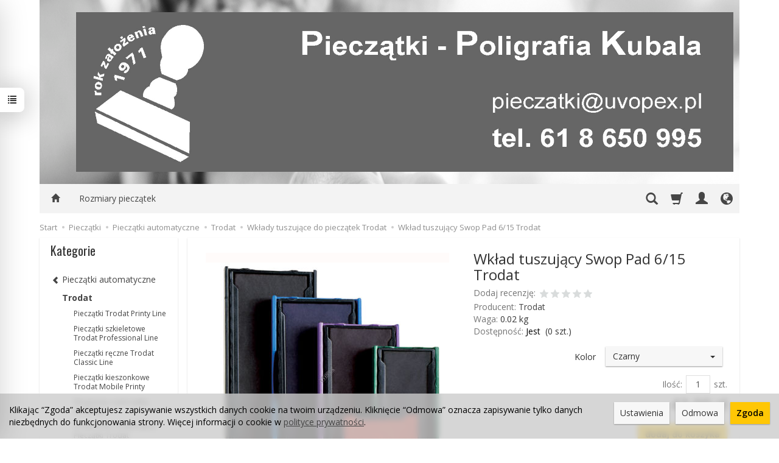

--- FILE ---
content_type: text/html; charset=utf-8
request_url: https://uvopex.pl/wklad-tuszujacy-swop-pad-6-15-trodat.html
body_size: 23697
content:
<!DOCTYPE html>
<html lang="pl">
   <head>
        <meta name="viewport" content="width=device-width, initial-scale=1.0" />
        
        
        

        
        
         
         
        
        
        
        
        
        
        

        
        
        
        
        
        

        <meta http-equiv="Content-Type" content="text/html; charset=utf-8" />
<meta name="keywords" content="Wkład tuszujący Swop Pad 6/15 Trodat, wkład tuszujący swop pad, wkład tuszujący, swop pad, trodat, poduszka tuszująca, wkład do pieczątki , jak dolać tusz do pieczątki trodat, pieczątki, pieczątki trodat, tusz do pieczątek trodat" />
<meta name="description" content="Wkład tuszujący Swop Pad 6/15 Trodat
DO MODELI AUTOMATÓW: 5215, 5415
KSZTAŁT: PROSTOKĄTNY
KOLORY TUSZU: czarny, czerwony, niebieski, zielony, fioletowy, poduszka sucha" />
<title>Zamów online Wkład tuszujący Swop Pad 6/15 Trodat</title>
<link rel="canonical" href="https://uvopex.pl/wklad-tuszujacy-swop-pad-6-15-trodat.html" />
        <link rel="preload" href="/bootstrap/fonts/glyphicons-halflings-regular.woff" as="font" crossorigin="anonymous">
        <link href="/bootstrap/css/bootstrap.min.css?v320" rel="preload" as="style">
        <link href="/bootstrap/css/bootstrap.min.css?v320" rel="stylesheet" type="text/css">
        <link href="/cache/css/7fafc2589e16a08dfdf2001b0243d529.css?lm=1759493027" rel="preload" as="style" />
<link href="/cache/css/7fafc2589e16a08dfdf2001b0243d529.css?lm=1759493027" rel="stylesheet" type="text/css" />
        
        <link rel="shortcut icon" type="image/x-icon" href="/favicon.ico" />
        <link href='https://fonts.googleapis.com/css?family=Open+Sans:400italic,700italic,400,600,700&subset=latin,latin-ext' rel='stylesheet' type='text/css' />
<link href='https://fonts.googleapis.com/css?family=Oswald&subset=latin,latin-ext' rel='stylesheet' type='text/css' />
                
        
        <!--[if IE 9]>
        <style type="text/css">
            select.form-control
            {
                padding-right: 0;
                background-image: none;
            }
        </style> 
        <![endif]-->
        
        <script type="text/javascript">
  window.dataLayer = window.dataLayer || [];
  function gtag(){dataLayer.push(arguments)};
</script>
  <script>
    
     gtag('consent', 'default', {
        'functionality_storage': 'granted',
        'personalization_storage': 'granted',
        'security_storage': 'granted',
        'analytics_storage': 'denied',      
        'ad_storage': 'denied',
        'ad_personalization': 'denied',
        'ad_user_data': 'denied',
        'wait_for_update': 500
    });
    
</script>
<script async src="https://www.googletagmanager.com/gtag/js?id=G-ZP3KJ6FQVT"></script>
<script>
  gtag('js', new Date());
  gtag('config', 'G-ZP3KJ6FQVT');
 </script>
 
 
  <script>
  
    gtag("event", "view_item", {
    currency: "PLN",
    value: 43.00,
    items: [
            {
        item_id: "824",
        item_name: "Wkład tuszujący Swop Pad 6/15 Trodat",
        index: 0,
        item_brand: "Trodat",
        item_category: "Pieczątki",
item_category2: "Pieczątki automatyczne",
item_category3: "Trodat",
item_category4: "Wkłady tuszujące do pieczątek Trodat",
        price: 43.00,
        // Google Ads
        id: "824",
        google_business_vertical: "retail"
      }    ]
  });
  </script>

   
        

<noscript><img height="1" width="1" style="display:none" src="https://www.facebook.com/tr?id=795095877609033&ev=PageView&noscript=1" /></noscript><meta property="og:type" content="website" /><meta property="og:title" content="Wkład tuszujący Swop Pad 6/15 Trodat" /><meta property="og:description" content="Wkład tuszujący Swop Pad 6/15 Trodat
DO MODELI AUTOMATÓW: 5215, 5415
KSZTAŁT: PROSTOKĄTNY
KOLORY TUSZU: czarny, czerwony, niebieski, zielony, fioletowy, poduszka sucha
 
W razie jakichkolwiek pyt" /><meta property="og:url" content="https://uvopex.pl/wklad-tuszujacy-swop-pad-6-15-trodat.html" /><meta property="og:image" content="https://uvopex.pl/media/products/5741b0f2741b06d9302b399d88a115d1/images/thumbnail/big_885b222c6f11b1f58c04c36e122aafc3.jpg?lm=1746441145" /><meta property="og:updated_time" content="1769910203" /><script>

var ad_storage = 'denied';

var analytics_storage = 'denied';

var ad_personalization = "denied";

var ad_user_data = "denied";

var cookies_message_bar_hidden = 0;

const cookies = document.cookie.split("; ");

for (let i = 0; i < cookies.length; i++) {
  const cookie = cookies[i].split("=");
  
  if (cookie[0] === "cookies_google_analytics"){
    var cookies_google_analytics = cookie[1];                                
    
    if(cookies_google_analytics === 'true'){           
       var analytics_storage = "granted";
    }        
  }
  
  if (cookie[0] === "cookies_google_targeting"){
    
    var cookies_google_targeting = cookie[1];                        
            
    if(cookies_google_targeting === 'true'){            
        var ad_storage = "granted";
    }     
  }

 if (cookie[0] === "cookies_google_personalization"){
    
    var cookies_google_personalization = cookie[1];                        
            
    if(cookies_google_personalization === 'true'){            
        var ad_personalization = "granted";
    }     
  }

if (cookie[0] === "cookies_google_user_data"){
    
    var cookies_google_user_data = cookie[1];                        
            
    if(cookies_google_user_data === 'true'){            
        var ad_user_data = "granted";
    }     
  }

if (cookie[0] === "cookies_message_bar_hidden"){
    
    var cookies_message_bar_hidden = cookie[1];                        
            
    if(cookies_message_bar_hidden === 'true'){            
        var cookies_message_bar_hidden = 1;
    }     
  }

}

        
         if (cookies_message_bar_hidden == 1){
            gtag('consent', 'update', {
            'functionality_storage': 'granted',
            'personalization_storage': 'granted',
            'security_storage': 'granted',
            'analytics_storage': analytics_storage,      
            'ad_storage': ad_storage,
            'ad_personalization': ad_personalization,
            'ad_user_data': ad_user_data
        });
         }
    
    </script>   </head>
   <body>
        


<div class="modal fade" id="ajax-login-form-modal" tabindex="-1" role="dialog" aria-hidden="false" aria-modal="true" aria-labelledby="login_ajax">
    <div class="modal-dialog">
        <div class="modal-content">       
            <div id="ajax-login-form"></div>    
        </div>

    </div>
</div>
<div id="sidebar">    
    <div id="sidebar-content" class="modal fade" tabindex="-1" role="dialog" aria-labelledby="sidebar-content-label">
        <div class="modal-dialog" role="document">
            <div class="modal-content">
                <div class="modal-header">
    <button type="button" class="close" data-dismiss="modal" aria-label="Zamknij"><span aria-hidden="true">&times;</span></button>
    <div class="h4 modal-title" id="recentyl-viewed-sidebar-label">Ostatnio przeglądane produkty</div>
</div>
<div id="product-tab-recentyl-viewed-sidebar" class="modal-body">    
</div>         




                        
                
                <div class="modal-header" style="padding: 0; min-height: 0; border: none;">
                    <button type="button" class="close" data-dismiss="modal" aria-label="Zamknij"><span aria-hidden="true">&times;</span></button>
                </div>
            </div>
        </div> 
    </div>
    <div id="sidebar-handle" class="closeBtn">
        <svg class="arror-icon" width="10" height="16" viewBox="0 0 5 8" fill="none" xmlns="http://www.w3.org/2000/svg"><path d="M1 1L4 4L1 7" stroke="currentColor" stroke-linecap="round" stroke-linejoin="round"/></svg>
        <span class="glyphicon glyphicon-list"></span>
    </div>
</div>



     
        <header>
    <div id="top" class="container">  
    <div id="header" class="clearfix hidden-xs">
        <div id="logo">            
            <a href="/">
                <img src="/images/frontend/theme/giallorwd/_editor/prod/37d39774f38ded828ef480db82e3c5b8.jpg" alt="Logo" />
            </a>
        </div>   
    </div>
</div>
<div id="header-navbar-position">
    <div id="header-navbar-outer">
        <div class="container">  
            <nav id="header-navbar" class="navbar" role="navigation">    
                <div id="logo_small" class="visible-xs">
                    <div>
                        <a href="/">
                            <img src="/images/frontend/theme/giallorwd/_editor/prod/2a2787bd0bd33e8151aaba766d913f23.jpg" alt="Logo" />
                        </a>
                     </div>
                </div>           
                <div id="navbar-buttons" class="btn-group pull-right">  
                    <button id="nav-button-search" type="button" class="btn btn-navbar hidden-xs collapsed" data-toggle="collapse" data-target="#nav-search"  data-parent="#header-navbar">
                        <span class="glyphicon glyphicon-search"></span>
                    </button>  
                    <button id="nav-button-shopping-cart" class="btn btn-navbar collapsed empty" data-toggle="collapse" data-target="#nav-shopping-cart"  data-parent="#header-navbar">
                        <span class="glyphicon glyphicon-shopping-cart"></span>
                        <small class="quantity"></small>
                    </button>

                     
                    <a href="https://uvopex.pl/user/loginUser" id="nav-button-user" class="hidden-xs btn btn-navbar collapsed">
                        <span id="login-status-info" class="glyphicon glyphicon-user"></span>
                        <small class="login-status">&nbsp;</small>
                    </a> 
                    <button id="nav-button-user" class="visible-xs btn btn-navbar collapsed" data-toggle="collapse" data-target="#nav-user" data-parent="#header-navbar">
                        <span id="login-status-info" class="glyphicon glyphicon-user"></span>
                        <small class="login-status">&nbsp;</small>
                    </button>     
                                                      
                    <button id="nav-button-settings" class="btn btn-navbar hidden-xs collapsed" data-toggle="collapse" data-target="#nav-settings" data-parent="#header-navbar">
                        <span class="glyphicon glyphicon-globe"></span>
                    </button>                                                                  
                </div>           
                <div class="navbar-header">
                    <button id="nav-button-menu" type="button" class="navbar-toggle collapsed" data-toggle="collapse" data-target="#nav-menu" data-parent="#header-navbar">
                        <span class="icon-bar"></span>
                        <span class="icon-bar"></span>
                        <span class="icon-bar"></span>
                    </button>                            
                </div>               
                <!-- Menu -->
                <div id="nav-menu" class="navbar-collapse collapse">
                    <ul class="nav navbar-nav horizontal-categories hidden-xs hidden-sm">
    <li class="home-icon">
        <a href="/">
            <span class="glyphicon glyphicon-home"></span>
        </a>                     
    </li>
</ul>
<ul class="nav navbar-nav horizontal-categories" style="visibility: hidden; height: 0;" >                       
    <li class="visible-xs">
        
<form action="/product/search" class="form-inline search" method="get">
    <div class="input-group">
        <label class="sr-only" for="search-5uvz">Wyszukaj</label>
        <input id="search-5uvz" type="search" autocomplete="off" class="form-control" name="query" value="" placeholder='Wpisz czego szukasz' />
        <span class="input-group-btn">
            <button class="btn btn-primary" type="submit" aria-label="Wyszukaj">
                <span class="glyphicon glyphicon-search"></span>
            </button>
        </span>                                
    </div>
</form>






    </li>  
                                                    <li class="dropdown visible-xs visible-sm">
                    <a href="/category/pieczatki" class="dropdown-toggle category-link" data-hover="dropdown" data-toggle="dropdown">Pieczątki</a>
                    <ul class="dropdown-menu">
                                                    <li><a href="/category/pieczatki-pieczatki-automatyczne" class="category-link">Pieczątki automatyczne</a></li>
                                                    <li><a href="/category/pieczatki-drewniane" class="category-link">Pieczątki drewniane</a></li>
                                                    <li><a href="/category/pieczatki-beztuszowe-flashowe" class="category-link">Pieczątki beztuszowe flashowe</a></li>
                                                    <li><a href="/category/tusze-do-pieczatek-stempli" class="category-link">Tusze do pieczątek, stempli</a></li>
                                                    <li><a href="/category/pieczatki-shiny" class="category-link">Poduszki tuszujące</a></li>
                                                    <li><a href="/category/gumka-do-pieczatki" class="category-link">Gumka do pieczątki</a></li>
                                                    <li><a href="/category/colop-stemple-do-laku-referentka-i-lak" class="category-link">Stemple do laku, referentka i lak</a></li>
                                                    <li><a href="/category/pieczatki-stemple-scrapbook" class="category-link">Stemple scrapbook</a></li>
                                            </ul> 
                </li>
                     
                                                    <li class="dropdown visible-xs visible-sm">
                    <a href="/category/wizytowki" class="dropdown-toggle category-link" data-hover="dropdown" data-toggle="dropdown">Wizytówki</a>
                    <ul class="dropdown-menu">
                                                    <li><a href="/category/wizytowki-wizytowki-klasyczne" class="category-link">Wizytówki klasyczne</a></li>
                                                    <li><a href="/category/wizytowki-wizytowki-dwustronne" class="category-link">Wizytówki dwustronne</a></li>
                                            </ul> 
                </li>
                     
                                                    <li class="dropdown visible-xs visible-sm">
                    <a href="/category/ulotki" class="dropdown-toggle category-link" data-hover="dropdown" data-toggle="dropdown">Ulotki</a>
                    <ul class="dropdown-menu">
                                                    <li><a href="/category/ulotki-ulotki-standardowe" class="category-link">Ulotki standardowe</a></li>
                                                    <li><a href="/category/ulotki-ulotki-skladane" class="category-link">Ulotki składane</a></li>
                                                    <li><a href="/category/ulotki-ulotki-w-w-formacie-niestandardowym" class="category-link">Ulotki w w formacie niestandardowym</a></li>
                                            </ul> 
                </li>
                     
                                                    <li class="dropdown visible-xs visible-sm">
                    <a href="/category/druk-cyfrowy" class="dropdown-toggle category-link" data-hover="dropdown" data-toggle="dropdown">Druk cyfrowy</a>
                    <ul class="dropdown-menu">
                                                    <li><a href="/category/druk-cyfrowy-plakaty" class="category-link">Plakaty</a></li>
                                                    <li><a href="/category/druk-cyfrowy-kartki-pocztowki-zaproszenia" class="category-link">Kartki / Pocztówki / Zaproszenia</a></li>
                                                    <li><a href="/category/druk-cyfrowy-winietki-na-stol" class="category-link">Winietki na stół</a></li>
                                                    <li><a href="/category/druk-cyfrowy-naklejki" class="category-link">Naklejki</a></li>
                                            </ul> 
                </li>
                     
                        <li class="visible-xs visible-sm">
                <a href="/category/suche-stemple" class="category-link">Suche stemple</a>
            </li>
         
                                                    <li class="dropdown visible-xs visible-sm">
                    <a href="/category/numeratory-i-datowniki-automatyczne" class="dropdown-toggle category-link" data-hover="dropdown" data-toggle="dropdown">Numeratory i datowniki automatyczne</a>
                    <ul class="dropdown-menu">
                                                    <li><a href="/category/numeratory-i-datowniki-automatyczne-reiner" class="category-link">Datowniki i numeratory automatyczne Reiner</a></li>
                                                    <li><a href="/category/datowniki-i-numeratory-automatyczne-horray" class="category-link">Datowniki i numeratory automatyczne Horray</a></li>
                                            </ul> 
                </li>
                     
                                                    <li class="dropdown visible-xs visible-sm">
                    <a href="/category/materialy-do-produkcji-pieczatek" class="dropdown-toggle category-link" data-hover="dropdown" data-toggle="dropdown">Materiały do produkcji pieczątek</a>
                    <ul class="dropdown-menu">
                                                    <li><a href="/category/materialy-do-produkcji-pieczatek-w-technologii-laserowej" class="category-link">Materiały do produkcji pieczątek w technologii laserowej</a></li>
                                                    <li><a href="/category/materialy-do-produkcji-pieczatek-w-technologii-polimerowej" class="category-link">Materiały do produkcji pieczątek w technologii polimerowej</a></li>
                                                    <li><a href="/category/materialy-do-produkcji-pieczatek-w-technologii-flash" class="category-link">Materiały do produkcji pieczątek w technologii flash</a></li>
                                            </ul> 
                </li>
                     
                                                    <li class="dropdown visible-xs visible-sm">
                    <a href="/category/materialy-do-obrobki-laserowej" class="dropdown-toggle category-link" data-hover="dropdown" data-toggle="dropdown">Materiały do obróbki laserowej</a>
                    <ul class="dropdown-menu">
                                                    <li><a href="/category/laminaty-grawerskie" class="category-link">Laminaty grawerskie</a></li>
                                                    <li><a href="/category/folie-grawerskie-do-obrobki-laserowej" class="category-link">Folie grawerskie do obróbki laserowej</a></li>
                                                    <li><a href="/category/metale-do-obrobki-laserowej" class="category-link">Metale do obróbki laserowej</a></li>
                                                    <li><a href="/category/drewno-do-obrobki-laserowej" class="category-link">Drewno do obróbki laserowej</a></li>
                                                    <li><a href="/category/akryl-do-obrobki-laserowej" class="category-link">Akryl do obróbki laserowej</a></li>
                                                    <li><a href="/category/pleksi-do-ciecia-laserem-mocowania-ze-stali-nierdzewnej" class="category-link">Pleksi do cięcia laserem, mocowania ze stali nierdzewnej</a></li>
                                                    <li><a href="/category/grawerowanie-w-kolorze" class="category-link">Grawerowanie w kolorze</a></li>
                                                    <li><a href="/category/skora-do-ciecia-i-grawerowania-laserem" class="category-link">Skóra do cięcia i grawerowania laserem</a></li>
                                                    <li><a href="/category/korek-do-ciecia-laserem" class="category-link">Korek do cięcia laserem</a></li>
                                                    <li><a href="/category/podklady-drewniane-pod-laminaty-i-etui-do-podkladow" class="category-link">Podkłady drewniane pod laminaty i etui do podkładów</a></li>
                                                    <li><a href="/category/plyty-kartonowe-i-karton-beermat-do-ciecia-laserem" class="category-link">Płyty kartonowe i Karton Beermat do cięcia laserem</a></li>
                                                    <li><a href="/category/filc-do-ciecia-laserem" class="category-link">Filc do cięcia laserem</a></li>
                                                    <li><a href="/category/kubki-do-grawerowania-laserem-ekspert" class="category-link">Kubki do grawerowania laserem Ekspert</a></li>
                                                    <li><a href="/category/tabliczki-do-grawerowania" class="category-link">Tabliczki do grawerowania</a></li>
                                                    <li><a href="/category/cermark-produkty-do-znakowania-metali-ploterami-laserowymi" class="category-link">CerMark produkty do znakowania metali ploterami laserowymi</a></li>
                                                    <li><a href="/category/akcesoria-do-obrobki-laserowej" class="category-link">Akcesoria do obróbki laserowej</a></li>
                                            </ul> 
                </li>
                     
                                                    <li class="dropdown visible-xs visible-sm">
                    <a href="/category/artykuly-i-urzadzenia-biurowe" class="dropdown-toggle category-link" data-hover="dropdown" data-toggle="dropdown">Artykuły i urządzenia biurowe</a>
                    <ul class="dropdown-menu">
                                                    <li><a href="/category/dziurkacze-i-zszywacze-artykuly-metalowe" class="category-link">Dziurkacze i zszywacze, artykuły metalowe</a></li>
                                                    <li><a href="/category/organizacja-dokumentow" class="category-link">Organizacja dokumentów</a></li>
                                                    <li><a href="/category/kleje-i-tasmy" class="category-link">Kleje i taśmy</a></li>
                                                    <li><a href="/category/galanteria-biurowa-i-szkolna" class="category-link">Galanteria biurowa i szkolna</a></li>
                                                    <li><a href="/category/galanteria-papiernicza" class="category-link">Galanteria papiernicza</a></li>
                                                    <li><a href="/category/kalkulatory-artykuly-czyszczace-do-elektroniki" class="category-link">Kalkulatory, artykuły czyszczące do elektroniki</a></li>
                                                    <li><a href="/category/artykuly-pismiennicze" class="category-link">Artykuły piśmiennicze</a></li>
                                                    <li><a href="/category/artykuly-plastyczne" class="category-link">Artykuły plastyczne</a></li>
                                                    <li><a href="/category/artykuly-urzadzenia-biurowe-artykuly-artystyczne" class="category-link">Artykuły artystyczne</a></li>
                                                    <li><a href="/category/artykuly-urzadzenia-biurowe-akcesoria-biurowe" class="category-link">Akcesoria biurowe</a></li>
                                                    <li><a href="/category/artykuly-urzadzenia-biurowe-urzadzenia-biurowe" class="category-link">Urządzenia biurowe</a></li>
                                                    <li><a href="/category/artykuly-urzadzenia-biurowe-parker-waterman-rotring" class="category-link">Parker Waterman Rotring</a></li>
                                                    <li><a href="/category/artykuly-urzadzenia-biurowe-galeria-papieru" class="category-link">Galeria papieru</a></li>
                                            </ul> 
                </li>
                     
                        <li class="visible-xs visible-sm">
                <a href="/category/poligrafia" class="category-link">Poligrafia</a>
            </li>
         
                                                    <li class="dropdown visible-xs visible-sm">
                    <a href="/category/ksero-i-szybki-druk" class="dropdown-toggle category-link" data-hover="dropdown" data-toggle="dropdown">Ksero i szybki druk</a>
                    <ul class="dropdown-menu">
                                                    <li><a href="/category/ksero-i-szybki-druk-ksero" class="category-link">Ksero</a></li>
                                                    <li><a href="/category/ksero-i-szybki-druk-szybki-druk" class="category-link">Szybki druk</a></li>
                                            </ul> 
                </li>
                     
                        <li class="visible-xs visible-sm">
                <a href="/category/recepty" class="category-link">Recepty </a>
            </li>
         
                                                    <li class="dropdown visible-xs visible-sm">
                    <a href="/category/druk-solwentowy-wielkoformatowy" class="dropdown-toggle category-link" data-hover="dropdown" data-toggle="dropdown">Druk solwentowy wielkoformatowy</a>
                    <ul class="dropdown-menu">
                                                    <li><a href="/category/druk-solwentowy-wielkoformatowy-folia" class="category-link">Folia</a></li>
                                                    <li><a href="/category/druk-solwentowy-wielkoformatowy-baner" class="category-link">Baner</a></li>
                                                    <li><a href="/category/druk-solwentowy-wielkoformatowy-papier" class="category-link">Papier</a></li>
                                                    <li><a href="/category/druk-solwentowy-wielkoformatowy-plotno" class="category-link">Płótno</a></li>
                                            </ul> 
                </li>
                     
                        <li class="visible-xs visible-sm">
                <a href="/category/naklejki-etykiety-samoprzylepne" class="category-link">Naklejki etykiety samoprzylepne</a>
            </li>
         
                        <li class="visible-xs visible-sm">
                <a href="/category/plakaty-reklamowe" class="category-link">Plakaty reklamowe</a>
            </li>
         
                                                    <li class="dropdown visible-xs visible-sm">
                    <a href="/category/kalendarze-plakatowe" class="dropdown-toggle category-link" data-hover="dropdown" data-toggle="dropdown">Kalendarze plakatowe</a>
                    <ul class="dropdown-menu">
                                                    <li><a href="/category/kalendarze-plakatowe-kalendarz-plakatowy-a3" class="category-link">Kalendarz plakatowy A3</a></li>
                                            </ul> 
                </li>
                     
                                                    <li class="dropdown visible-xs visible-sm">
                    <a href="/category/zaproszenia-kartki-okolicznosciowe-pocztowki-koperty" class="dropdown-toggle category-link" data-hover="dropdown" data-toggle="dropdown">Zaproszenia, kartki okolicznościowe, pocztówki, koperty</a>
                    <ul class="dropdown-menu">
                                                    <li><a href="/category/zaproszenia-kartki-okolicznosciowe-pocztowki-koperty-kartki-pocztowki" class="category-link">Kartki / Pocztówki</a></li>
                                            </ul> 
                </li>
                     
                                                    <li class="dropdown visible-xs visible-sm">
                    <a href="/category/grawerowanie-i-ciecie-laserem" class="dropdown-toggle category-link" data-hover="dropdown" data-toggle="dropdown">Grawerowanie i cięcie laserem</a>
                    <ul class="dropdown-menu">
                                                    <li><a href="/category/grawerowanie-i-ciecie-laserem-dlugopisy" class="category-link">Grawerowanie długopisów</a></li>
                                                    <li><a href="/category/grawerowanie-i-ciecie-laserem-klodki-grawerowane" class="category-link">Kłódki grawerowane</a></li>
                                                    <li><a href="/category/grawerowanie-i-ciecie-laserem-gadzety-reklamowe" class="category-link">Gadżety reklamowe</a></li>
                                                    <li><a href="/category/grawerowanie-i-ciecie-laserem-tabliczki-grawerowane" class="category-link">Tabliczki grawerowane</a></li>
                                                    <li><a href="/category/grawerowanie-i-ciecie-laserem-aluminiowe-zawieszki" class="category-link">Aluminiowe zawieszki</a></li>
                                                    <li><a href="/category/grawerowanie-i-ciecie-laserem-kubki-grawerowane" class="category-link">Grawerowanie kubków</a></li>
                                            </ul> 
                </li>
                     
                        <li class="visible-xs visible-sm">
                <a href="/category/szyldy-i-tablice-reklamowe" class="category-link">Szyldy i tablice reklamowe</a>
            </li>
         
                        <li class="visible-xs visible-sm">
                <a href="/category/stojaki-i-potykacze" class="category-link">Stojaki i potykacze</a>
            </li>
         
                        <li class="visible-xs visible-sm">
                <a href="/category/roll-up" class="category-link">Roll-up</a>
            </li>
         
                                                    <li class="dropdown visible-xs visible-sm">
                    <a href="/category/oprawa-prac" class="dropdown-toggle category-link" data-hover="dropdown" data-toggle="dropdown">Oprawa prac</a>
                    <ul class="dropdown-menu">
                                                    <li><a href="/category/oprawa-prac-bindowanie" class="category-link">Bindowanie</a></li>
                                                    <li><a href="/category/oprawa-prac-oprawa-miekka-a4" class="category-link">Oprawa miękka A4</a></li>
                                                    <li><a href="/category/oprawa-prac-oprawa-twarda-a4" class="category-link">Oprawa twarda A4</a></li>
                                                    <li><a href="/category/oprawa-prac-oprawa-twarda-a4-z-tloczeniem" class="category-link">Oprawa twarda A4 z tłoczeniem</a></li>
                                                    <li><a href="/category/oprawa-prac-oprawa-twarda-a3" class="category-link">Oprawa twarda A3</a></li>
                                            </ul> 
                </li>
                     
                        <li class="visible-xs visible-sm">
                <a href="/category/laminowanie" class="category-link">Laminowanie</a>
            </li>
         
                        <li class="visible-xs visible-sm">
                <a href="/category/druk-na-plotnie" class="category-link">Druk na płótnie</a>
            </li>
         
                        <li class="visible-xs visible-sm">
                <a href="/category/wycinanie-z-folii" class="category-link">Wycinanie z folii</a>
            </li>
         
                                                    <li class="dropdown visible-xs visible-sm">
                    <a href="/category/inne" class="dropdown-toggle category-link" data-hover="dropdown" data-toggle="dropdown">Inne</a>
                    <ul class="dropdown-menu">
                                                    <li><a href="/category/inne-skanowanie" class="category-link">Skanowanie</a></li>
                                            </ul> 
                </li>
                     
                        <li class="visible-xs visible-sm">
                <a href="/category/uslugi-projektowe" class="category-link">Usługi projektowe</a>
            </li>
         
                        <li class="visible-xs visible-sm">
                <a href="/category/kreatywne" class="category-link">Kreatywne</a>
            </li>
         
      
    
        <li><a href="/webpage/rozmiary-pieczatek.html">Rozmiary pieczątek</a></li>

</ul>




                </div>            
                <div class="navbar-dropdown">                
                    <!-- Koszyk -->
                    <div id="nav-shopping-cart" class="navbar-collapse collapse">
                        <div class="shopping-cart clearfix">
            <div class="text-right">Twój koszyk jest pusty</div>
    </div>





                    </div>        
                    <div id="nav-user" class="navbar-collapse collapse">
                        <ul class="nav navbar-nav">
                            <!-- Moje konto, Język, Waluta -->                    
                                <div class="user-content">
        <button class="btn btn-primary" data-action="ajax-login-button">Zaloguj</button>
        <div class="user-options-text text-muted hidden-xs">Nie masz jeszcze konta?</div>
        <a class="btn btn-light" href="https://uvopex.pl/user/createAccount" rel="nofollow">Załóż konto</a>    
    </div>

<div class="user-settings hidden-sm hidden-md hidden-lg">
    
    <div class="nav-setting-content">
    <p class="title-settings">
        Waluta
    </p>
    <div class="dropdown dropdown-currency">
        <button class="btn btn-light dropdown-toggle" type="button" id="dropdownCurrencyButton" data-toggle="dropdown" aria-haspopup="true" aria-expanded="false">
            <span>PLN</span>
            <span class="caret"></span>
        </button>
        <div class="dropdown-menu-slide" aria-labelledby="dropdownCurrencyButton">
            <ul class="dropdown-menu-slide-inner">
                                                        
                                                            <li>
                            <a class="dropdown-item" href="/currency/change/currency/2" rel="nofollow">USD</a>
                        </li>
                                        
                                                            <li>
                            <a class="dropdown-item" href="/currency/change/currency/3" rel="nofollow">EUR</a>
                        </li>
                                        
                                                            <li>
                            <a class="dropdown-item" href="/currency/change/currency/4" rel="nofollow">CZK</a>
                        </li>
                                        
                                                            <li>
                            <a class="dropdown-item" href="/currency/change/currency/5" rel="nofollow">RUB</a>
                        </li>
                                        
                                                            <li>
                            <a class="dropdown-item" href="/currency/change/currency/6" rel="nofollow">GBP</a>
                        </li>
                                        
                            </ul>
        </div>
    </div>
</div>
</div>

                                                        
                        </ul>
                    </div>
                    <div id="nav-settings" class="hidden-xs navbar-collapse collapse"><ul class="nav navbar-nav"><li class="dropdown"></li><li class="dropdown"><div class="nav-setting-content">
    <p class="title-settings">
        Waluta
    </p>
    <div class="dropdown dropdown-currency">
        <button class="btn btn-light dropdown-toggle" type="button" id="dropdownCurrencyButton" data-toggle="dropdown" aria-haspopup="true" aria-expanded="false">
            <span>PLN</span>
            <span class="caret"></span>
        </button>
        <div class="dropdown-menu-slide" aria-labelledby="dropdownCurrencyButton">
            <ul class="dropdown-menu-slide-inner">
                                                        
                                                            <li>
                            <a class="dropdown-item" href="/currency/change/currency/2" rel="nofollow">USD</a>
                        </li>
                                        
                                                            <li>
                            <a class="dropdown-item" href="/currency/change/currency/3" rel="nofollow">EUR</a>
                        </li>
                                        
                                                            <li>
                            <a class="dropdown-item" href="/currency/change/currency/4" rel="nofollow">CZK</a>
                        </li>
                                        
                                                            <li>
                            <a class="dropdown-item" href="/currency/change/currency/5" rel="nofollow">RUB</a>
                        </li>
                                        
                                                            <li>
                            <a class="dropdown-item" href="/currency/change/currency/6" rel="nofollow">GBP</a>
                        </li>
                                        
                            </ul>
        </div>
    </div>
</div></li></ul></div>
                    <div id="nav-search" class="navbar-collapse collapse hidden-xs">
                        
<form action="/product/search" class="form-inline search" method="get">
    <div class="input-group">
        <label class="sr-only" for="search-isu3">Wyszukaj</label>
        <input id="search-isu3" type="search" autocomplete="off" class="form-control" name="query" value="" placeholder='Wpisz czego szukasz' />
        <span class="input-group-btn">
            <button class="btn btn-primary" type="submit" aria-label="Wyszukaj">
                <span class="glyphicon glyphicon-search"></span>
            </button>
        </span>                                
    </div>
</form>






                    </div>
                </div>
            </nav>
        </div>
    </div>
</div>


 

</header>

<div id="two-column-layout"> 
    <div class="container">
        <ol class="breadcrumb hidden-xs" itemscope itemtype="https://schema.org/BreadcrumbList">
    <li itemprop="itemListElement" itemscope itemtype="https://schema.org/ListItem">
        <a itemprop="item" href="https://uvopex.pl/"><span itemprop="name">Start</span></a>
        <meta itemprop="position" content="1" />
    </li>
                <li itemprop="itemListElement" itemscope itemtype="https://schema.org/ListItem">
                        <a itemprop="item"  href="https://uvopex.pl/category/pieczatki"><span itemprop="name">Pieczątki</span></a>
                        <meta itemprop="position" content="2" />
        </li>
            <li itemprop="itemListElement" itemscope itemtype="https://schema.org/ListItem">
                        <a itemprop="item"  href="https://uvopex.pl/category/pieczatki-pieczatki-automatyczne"><span itemprop="name">Pieczątki automatyczne</span></a>
                        <meta itemprop="position" content="3" />
        </li>
            <li itemprop="itemListElement" itemscope itemtype="https://schema.org/ListItem">
                        <a itemprop="item"  href="https://uvopex.pl/category/pieczatki-trodat"><span itemprop="name">Trodat</span></a>
                        <meta itemprop="position" content="4" />
        </li>
            <li itemprop="itemListElement" itemscope itemtype="https://schema.org/ListItem">
                        <a itemprop="item"  href="https://uvopex.pl/category/wklady-tuszujace-do-pieczatek-trodat"><span itemprop="name">Wkłady tuszujące do pieczątek Trodat</span></a>
                        <meta itemprop="position" content="5" />
        </li>
            <li itemprop="itemListElement" itemscope itemtype="https://schema.org/ListItem">
                        <a itemprop="item"  href="https://uvopex.pl/wklad-tuszujacy-swop-pad-6-15-trodat.html"><span itemprop="name">Wkład tuszujący Swop Pad 6/15 Trodat</span></a>
                        <meta itemprop="position" content="6" />
        </li>
    </ol>




        <div class="row">
            <div id="content" class="col-md-9 col-md-push-3 col-lg-9 col-lg-push-3">













<div itemscope itemtype="https://schema.org/Product">
    <div class="card panel panel-default">
        <div class="panel-body">
            <div class="row">
                <div class="col-sm-6 col-md-6 col-lg-6 product-gallery">
                    
                    
                                        
                    <ul id="product-gallery" class="gallery list-unstyled clearfix" data-equalizer>
                        <li id="product-photo" class="col-xs-12" data-src="/media/products/5741b0f2741b06d9302b399d88a115d1/images/thumbnail/big_885b222c6f11b1f58c04c36e122aafc3.jpg?lm=1746441145" data-sub-html="    &lt;div class=&quot;custom-html&quot;&gt;
        &lt;div class=&quot;h4&quot;&gt;Wkład tuszujący Swop Pad 6/15 Trodat&lt;/div&gt;
        &lt;p&gt;&lt;/p&gt;
    &lt;/div&gt;
" data-id="" data-gallery="/stThumbnailPlugin.php?i=media%2Fproducts%2F5741b0f2741b06d9302b399d88a115d1%2Fimages%2F885b222c6f11b1f58c04c36e122aafc3.jpg&t=gallery&f=product&u=1745831228">
                            <div>
                                <div class="gallery-image">
                                    <img itemprop="image" class="img-responsive" src="/media/products/5741b0f2741b06d9302b399d88a115d1/images/thumbnail/large_885b222c6f11b1f58c04c36e122aafc3.jpg?lm=1746441298" alt="Wkład tuszujący Swop Pad 6/15 Trodat" width="400" height="400" />
                                                                    </div>
                            </div>
                        </li>
                                            </ul>
                </div>
                <div class="col-sm-6 col-md-6 col-lg-6 product-label relative">
                    <div id="product-preloader" class="preloader absolute"></div>
                    <h1 itemprop="name">Wkład tuszujący Swop Pad 6/15 Trodat</h1>
                    <ul class="information">
                        
                                                    

<li class="add-review-line">
    <span id="add-review" class="review-text text-muted">Dodaj recenzję:</span>
    <form class="pull-left" action="">
        <input  name="star1" title='Twoja ocena 1' type="radio" class="auto-submit-star" value="1"  />
        <input  name="star1" title='Twoja ocena 2' type="radio" class="auto-submit-star" value="2"  />
        <input  name="star1" title='Twoja ocena 3' type="radio" class="auto-submit-star" value="3"  />
        <input  name="star1" title='Twoja ocena 4' type="radio" class="auto-submit-star" value="4"  />
        <input  name="star1" title='Twoja ocena 5' type="radio" class="auto-submit-star" value="5"  />        
    </form>
    </li>
<!-- Modal -->
<div class="modal fade" id="star_raiting_modal" tabindex="-1" role="dialog" aria-labelledby="myModalLabel" aria-hidden="true" >
    <div class="modal-dialog">
    <div class="modal-content">
        <div id="star_raiting"></div>
    </div>
  </div>
</div>
                                                
                                                
                        
                                                     <li itemscope itemtype="https://schema.org/Brand" itemprop="brand"><span class="text-muted">Producent:</span> <span itemprop="name" ><a href="/manufacturer/trodat" class="producer_name">Trodat</a></span></li>
                                                                                                    <li><span class="text-muted">Waga:</span> <span id="product-weight">0.02</span> kg</li>
                        
                        <li>
                            
                                                            <span class="text-muted">Dostępność:</span>
                                
                                                                    <span id="st_availability_info">
    

        
    <span id="st_availability_info-value" style="float: none;color: #000000">Jest</span>

    
</span>

<!-- Modal -->
<div class="modal fade" id="availability_alert_modal" tabindex="-1" role="dialog" aria-labelledby="myModalLabel" aria-hidden="true">
  <div class="modal-dialog">
    <div class="modal-content">
        <div id="availability_alert"></div>
    </div>
  </div>
</div>

                                                                            <span id="st_depository_stock_amount"> &nbsp;(<span class="stock">0</span> szt.)</span>
                                                                                                
                                                            <div class="clearfix">   <div id="question-container">
   </div>

</div>
                                                        
                                                        
                            
                            <div id="basket_product_options_container">
                                <form action="#" class="form-horizontal">
    <div class="form-group product-options-group">
    <label class="col-sm-6 control-label" for="st_product_options_2257">Kolor</label>
    <div class="col-sm-6">
        <select class="st_product_options_select form-control" id="st_product_options_2257" name="st_product_options[2257]" >
                                        <option selected="selected" value="10363">Czarny </option>
                            <option  value="10364">Czerwony </option>
                            <option  value="10365">Niebieski </option>
                            <option  value="10366">Zielony </option>
                            <option  value="10367">Fioletowy </option>
                            <option  value="26186">blanco-poduszka sucha  </option>
                            <option  value="35613">poduszka sucha do tuszu szybkoschnącego </option>
                    </select>
    </div>
</div>
</form>









                            </div>
                        </li>

                        
                    </ul>

                    <meta itemprop="sku" content="824">
                                        
                                            <ul class="information prices" itemprop="offers" itemscope itemtype="https://schema.org/Offer">
                        <meta itemprop="availability" content="https://schema.org/InStock" />
                        <meta itemprop="priceCurrency" content="PLN" />
                        <meta itemprop="url" content="https://uvopex.pl/wklad-tuszujacy-swop-pad-6-15-trodat.html" />
                        <meta itemprop="priceValidUntil" content="2026-02-15" />


                                                            <meta itemprop="price" content="43.00" />
                            
                        
                            <li class="add-quantity text-muted">
                                <label for="product-card_824_quantity">Ilość:</label><input type="text" name="product-card[824][quantity]" id="product-card_824_quantity" value="1" class="basket_add_quantity form-control" size="4" maxlength="5" data-max="1000" data-min="1" inputmode="numeric" onchange="this.value = stPrice.fixNumberFormat(this.value, 0);" aria-label="Ilość" /><span class="uom text-muted">szt.</span>
                            </li>
                                                                                                                            <li>
                                        <span class="old_price"></span>
                                        <span class="price"><span id="st_product_options-price-brutto">43,00 zł</span></span>
                                    </li>
                                                            
                            
                            <li class="shopping-cart">
                                    <form data-product="824" id="product-card_824" class="basket_add_button" action="https://uvopex.pl/basket/add/824/1" method="post">
        <div>
            <input type="hidden" name="product_set_discount" value="" />
            <input type="hidden" name="option_list" value="10363" />
            <button class="btn btn-shopping-cart" type="submit">dodaj do koszyka</button>
        </div>
    </form>
                            </li>
                                                                    <div id="paypal_express_checkout">
            <a id="product-card_824_paypal_checkout_express" href="/paypal/buy-product/824">
                <img src="https://www.paypal.com/pl_PL/i/btn/btn_xpressCheckout.gif" alt="Zapłać w systemie PayPal" />
            </a>
        </div>
        
                                                    
                        
    <li class="highlighted-payment">
        <span class="payment-logo">
                            <img alt="Blik" src="/images/frontend/theme/responsive/payment/blik.svg" />
                    </span>
        <span class="payment-name">Szybkie płatności Blik.</span>
            </li>    



    <li style="margin-top: 12px">    
</li>

                    </ul>
                                
                

                
                
                
                
                
            </div>
        </div>

        <div id="product_set_discounts"></div>

        
                        <div class="row">
            <div itemprop="description" class="description tinymce_html col-xs-12">
                
                <!--[mode:tiny]--><p><strong>Wkład tuszujący Swop Pad 6/15 Trodat</strong></p>
<p><strong>DO MODELI AUTOMATÓW</strong>: 5215, 5415</p>
<p><strong>KSZTAŁT</strong>: PROSTOKĄTNY</p>
<p><strong>KOLORY TUSZU:</strong> czarny, czerwony, niebieski, zielony, fioletowy, poduszka sucha</p>
<p> </p>
<p>W razie jakichkolwiek pytań proszę o kontakt pod adresem mailowym:  pieczatki@uvopex.pl</p>                
                <p style="margin-top: 10px;">
                    <a id="active_product_safety_modal" aria-label='Informacje o bezpieczeństwie produktu'>Informacje o bezpieczeństwie produktu</a>
                    <a id="active_product_producer_info_modal" aria-label='Informacje o producencie'>Informacje o producencie</a>
                </p>
                
            </div>
            
            <div id="description-safety">
                
                
            </div>
            
                    </div>
                <ul class="nav nav-tabs">
    <li class="active">
        <a rel="nofollow">Recenzje</a>
    </li>
</ul>

 
</br>
<div id="product-tab-review">
</div>         





                    
        
                    <div class="card-tabs relative">
                <ul id="product-tabs" class="nav nav-tabs">
                                        <li>
                        <a href="#product-tab-1" data-url="/stAccessoriesFrontend/accessoriesList/id/824" rel="nofollow">Akcesoria</a>
                    </li>
                                        <li>
                        <a href="#product-tab-2" data-url="/product/recommendProducts/id/824/id_category/124/id_producer/5" rel="nofollow">Polecane produkty</a>
                    </li>
                                    </ul>
            </div>
            <div class="tab-content">
                                    <div class="tab-pane" id="product-tab-1"></div>
                                    <div class="tab-pane" id="product-tab-2"></div>
                            </div>
        

        <ul class="nav nav-tabs">
    <li class="active">
        <a rel="nofollow" href="#" style="pointer-events: none;">Pytania do produktu</a>
    </li>
</ul>



<div class="row" style="margin-bottom: 30px;">

    <div class="col-xs-12 col-sm-8">
        <br>
            Zadaj pytanie dotyczące produktu. Nasz zespół z przyjemnością udzieli szczegółowej odpowiedzi na zapytanie.<br>
            <button style="margin-top: 15px;" type="button" id="active-faq-question-modal" class="btn btn-default">Zadaj pytanie</button><br>
        <br>
    </div>
    
</div>

<!-- Modal -->
<div class="modal fade" id="faq-question-modal" tabindex="-1" role="dialog" aria-labelledby="myModalLabel" aria-hidden="true">
  <div class="modal-dialog">
    <div class="modal-content">
        <div id="faq-question"></div>
    </div>
  </div>
</div>

                
        <ul class="nav nav-tabs">
    <li class="active">
        <a rel="nofollow">Ostatnio przeglądane produkty</a>
    </li>
</ul>

</br>
<div id="product-tab-recentyl-viewed">
</div>         




                
        
        <div id="sidebar-interest"></div>



        
        

        </div>
    </div>


</div>

<div class="modal fade" id="execute_time_overlay" tabindex="-1" role="dialog" aria-labelledby="execute_time_overlay" aria-hidden="true">
  <div class="modal-dialog">
    <div class="modal-content">
    </div>
  </div>
</div>


</div>
            <div id="left" class="col-md-3 col-md-pull-9 col-lg-3 col-lg-pull-9 hidden-sm hidden-xs">
                <div id="category-thumbnail" class="thumbnail"><div id="vertical-categories" class="panel panel-primary">
    <div class="panel-heading">
        <h3 class="panel-title">Kategorie</h3>
    </div>
    <div class="panel-body">
        <ul class="nav nav-stacked">
                            <li class="parent"><a href="/category/pieczatki-pieczatki-automatyczne"><span class="glyphicon glyphicon-chevron-left"></span> <span class="name">Pieczątki automatyczne</span></a></li>
                                        <li>
                    <span class="current">
                        <a href="/category/pieczatki-trodat">Trodat</a>
                    </span>
                    <ul class="nav nav-stacked">
                            
                            <li>
                                <a href="/category/pieczatki-trodat-printy-line">Pieczątki Trodat Printy Line</a>
                            </li>
                            
                            <li>
                                <a href="/category/pieczatki-szkieletowe-trodat-professional-line">Pieczątki szkieletowe Trodat Professional Line</a>
                            </li>
                            
                            <li>
                                <a href="/category/pieczatki-reczne-trodat-classic-line">Pieczątki ręczne Trodat Classic Line</a>
                            </li>
                            
                            <li>
                                <a href="/category/pieczatki-kieszonkowe-trodat-mobile-printy">Pieczątki kieszonkowe Trodat Mobile Printy</a>
                            </li>
                            
                            <li>
                                <a href="/category/dlugopisy-z-pieczatka-goldring">Długopisy z pieczątką Goldring</a>
                            </li>
                            
                            <li>
                                <a href="/category/drukarenki-uniwersalne-pieczatki-trodat">Drukarenki Uniwersalne Pieczątki Trodat</a>
                            </li>
                            
                            <li>
                                <a href="/category/stojak-na-pieczatki-trodat">Stojak na pieczątki Trodat</a>
                            </li>
                            
                            <li class="active">
                                <a href="/category/wklady-tuszujace-do-pieczatek-trodat">Wkłady tuszujące do pieczątek Trodat</a>
                            </li>
                                            </ul>        
                </li>
                    </ul>
    </div>
</div></div>
                
                
                
                
                <div id="box-1" class="box-info panel panel-default">
        	<div class="panel-heading">
            <h3 class="panel-title">Katalogi PDF</h3>
        </div>
        <div class="panel-body clearfix tinymce_html" >
        <!--[mode:tiny]--><p style="text-align: center;"><strong><span style="font-size: medium;"><a href="/uploads/files/Wagraf_Katalog_2018.pdf" target="_blank" rel="noopener noreferrer"><img style="border: 0px none currentColor; border-width: 0px;" title="wagraf.jpg" src="https://uvopex.pl/uploads/images/wagraf.jpg" alt="wagraf.jpg" width="128" height="33" border="0" /></a></span></strong></p>
<p><strong><span style="font-size: medium;"><a href="/uploads/files/Katalog_colop_polska.pdf"><img style="display: block; margin-left: auto; margin-right: auto; border: 0px none currentColor; border-width: 0px;" title="colop.jpg" src="https://uvopex.pl/uploads/images/colop.jpg" alt="colop.jpg" width="128" height="33" border="0" /></a></span></strong></p>
<p style="text-align: center;"><strong><span style="font-size: medium;"><a href="https://uvopex.pl/uploads/files/trodat.pdf"><img style="display: block; margin-left: auto; margin-right: auto; border: 0px none currentColor; border-width: 0px;" title="trodat.jpg" src="https://uvopex.pl/uploads/images/trodat.jpg" alt="trodat.jpg" width="128" height="33" border="0" /></a><br /><br /><a href="/uploads/files/katalog%20coloris%202017.pdf"><img src="https://uvopex.pl/uploads/images/Tusze%20Coloris_ikonka%20do%20katalogu.jpg" width="120" height="41" /></a><br /><br /></span></strong></p>
<p style="text-align: center;"><a href="/uploads/files/Katalog_Heri.pdf"><strong><span style="font-size: medium;"><img src="/uploads/images/HERIGREE.jpg?1534418583582" alt="" width="135" height="29" /></span></strong></a></p>
<p style="text-align: center;"> </p>
<p style="text-align: center;"><a href="/uploads/files/horray.pdf" rel="nofollow"><strong><span style="font-size: medium;"><img src="/uploads/images/logo_horray.jpg?1534421749011" alt="" width="140" height="49" /></span></strong></a></p>
<p><strong><span style="font-size: medium;"><img style="display: block; margin-left: auto; margin-right: auto; border: 0px none currentColor; border-width: 0px;" title="upominki reklamowe banerek.jpg" src="https://uvopex.pl/uploads/images/upominki reklamowe banerek.jpg" alt="upominki reklamowe banerek.jpg" width="122" height="33" border="0" /></span></strong></p>
<div style="text-align: center;">                                                       </div>
<div style="text-align: center;"><a href="/uploads/katalog-t-2023.pdf"><img src="/uploads/trofea puchary_5.jpg?1761037020210" alt="" width="157" height="47" /></a></div>
<div style="text-align: center;"> </div>
<div style="text-align: center;"><a href="/uploads/katalog-myslistwo-1.pdf"><span style="font-size: 14pt;"><img src="/uploads/trofea myśliwskie.jpg?1761037212600" alt="" width="157" height="47" /></span></a></div>
<div style="text-align: center;"> </div>
<div style="text-align: center;"><a href="/uploads/katalog-medali.pdf"><span style="font-size: 14pt;"><img src="/uploads/katalog medali_2.jpg?1761037521220" alt="" width="157" height="47" /></span></a></div>
<div style="text-align: center;"> </div>
<div style="text-align: center;"><a href="/uploads/files/projekty%20graficzne%20cennik.pdf"><img src="/uploads/usługi graficzne.jpg?1761037665959" alt="" width="157" height="47" /></a></div>
<div style="text-align: center;"> </div>
<div style="text-align: center;"> </div> 
    </div>
</div><div id="box-9" class="box-info panel panel-default">
        <div class="panel-body clearfix tinymce_html" >
        <!--[mode:html]--><p><details><summary><span style="font-size: 8pt;">Więcej o nas</span></summary>
<p><span style="font-size: 8pt;">Poligrafia jest naszą pasją już od ponad 50 lat. Wyjątkowa jakość i solidne działanie firmy Uvopex przekłada się na zadowolenie klientów. Nasza firma posiada szeroki zakres działania. Od małych pieczątek firmowych aż po kompleksową identyfikację firmy. Mamy dla Was to, co najlepsze, używamy starannie wyselekcjonowanych materiałów. Chętnie wypracowujemy wyjątkowe rozwiązania nawet dla najbardziej wymagających klientów. Firma poligraficzna działa od lat, a pozycję na rynku umacnia wysoka renoma, a także liczne realizacje i projekty dla znanych marek.</span></p>
<h2><span style="font-size: 8pt;">Poligrafia Poznań - oferta poligraficzna Uvopex</span></h2>
<p><span style="font-size: 8pt;">Oferujemy pełną gamę usług poligraficznych. Rozpoczynając od pieczątek, pieczątek z logo, czy z podpisem, po suche stemple, datowniki i laminaty grawerskie. Dążymy do tego, aby wszystkie nasze produkty cechowała naprawdę wysoka jakość. W ofercie znajdują się także różnego rodzaju materiały reklamowe. Przygotowujemy unikatowe ulotki i wizytówki, które są świetnym materiałem marketingowym, niezależnie od realizowanej działalności. Zamówienia na materiały reklamowe możesz składać online, a także w naszej stacjonarnej siedzibie w Poznaniu, w której od lat realizujemy potrzeby naszych klientów. Cechuje nas bardzo szeroki profil działalności, zachęcamy do sprawdzenia wszystkich produktów i usług, które można u nas zrealizować. Roll upy, banery, oklejanie witryn, stojaki, szyldy, akcesoria i urządzenia biurowe - te i wiele innych produktów znajdziecie na naszej stronie. </span></p>
<h2><span style="font-size: 8pt;">Pieczątki, wizytówki i ulotki online | Poligrafia cyfrowa Poznań</span></h2>
<p><span style="font-size: 8pt;">Uvopex to znana i ceniona marka. Z biegiem lat poszerzamy wachlarz usług i produktów dostępnych dla naszych klientów. Nasi konsumenci mogą być pewni najwyższej jakości usług i profesjonalnej obsług i podczas całego procesu. Zapraszamy do składania zamówień online i bezpośrednio w naszym biurze w Poznaniu.</span></p>
</details></p> 
    </div>
</div><div id="box-4" class="box-info panel panel-default">
        	<div class="panel-heading">
            <h3 class="panel-title">Oferta specjalna</h3>
        </div>
        <div class="panel-body clearfix tinymce_html" >
        <!--[mode:tiny]--><p style="text-align: center;"><a href="https://uvopex.pl/pieczatka-ze-zdjeciem.html"><span style="font-size: x-small;"><span style="color: #ff0000;"><strong><span style="font-size: small;">Pieczątka ze zdjęciem</span></strong></span></span></a></p>
<p style="text-align: center;"><span style="font-size: x-small;"><span style="color: #ff0000;"><a href="/uploads/images/ofertaspecialna.gif"><img src="https://uvopex.pl/uploads/images/ofertaspecialna.gif" alt="pieczatka ze zdjeciem" width="130" height="200" /></a><br /></span></span></p> 
    </div>
</div><div id="box-5" class="box-info panel panel-default">
        <div class="panel-body clearfix tinymce_html" >
        <!--[mode:tiny]--><p><a href="https://uvopex.pl/category/pieczatki"><img style="display: block; margin-left: auto; margin-right: auto;" src="https://uvopex.pl/uploads/images/polan_anim.gif" alt="Kliknij" width="109" height="190" /></a></p> 
    </div>
</div>
                
                
            </div>
        </div>
    </div>
    <footer>
        <div class="container">
	<div class="navbar navbar-default clearfix" role="navigation">
        <div class="row">
            <div id="social" class="col-xs-12 col-sm-3 col-md-3 col-lg-3">
            <a href="https://pl-pl.facebook.com/pages/category/Printing-Service/Pieczątki-Poligrafia-Kubala-Uvopex-258839134256905/" target="_blank" rel="noopener">
            <img src="/images/frontend/theme/giallorwd/social/facebook.png" alt="Facebook" width="32" height="32"/>
        </a>
                        
    <a href="https://www.instagram.com/pieczatki93_kubala_uvopex/?hl=pl" target="_blank" rel="noopener">
        <img src="/images/frontend/theme/giallorwd/social/instagram.png" alt="Instagram" width="32" height="32"/>
    </a>
                        
    </div> 
            <div id="webpage_footer" class="col-xs-12 col-sm-9 col-md-9 col-lg-9">
    <div class="panel-group row" id="accordion_footer">
			    <div class="foot-group list-group col-xs-12 col-sm-3">
	       <div class="list-group-item-heading h5">
	<a data-toggle="collapse" data-parent="#accordion_footer" href="#collapse_1">Informacje <span class="caret hidden-sm hidden-md hidden-lg"></span></a>
</div>  
<div id="collapse_1" class="list-group collapse">
                 
        <a href="/webpage/o-firmie.html">O firmie</a>
        
                 
        <a href="/webpage/kontakt.html">Kontakt</a>
        
      
</div>
	    </div>
			    <div class="foot-group list-group col-xs-12 col-sm-3">
	       <div class="list-group-item-heading h5">
	<a data-toggle="collapse" data-parent="#accordion_footer" href="#collapse_2">Zamówienie <span class="caret hidden-sm hidden-md hidden-lg"></span></a>
</div>  
<div id="collapse_2" class="list-group collapse">
                 
        <a href="/webpage/regulamin.html">Regulamin</a>
        
                 
        <a href="/webpage/polityka-prywatnosci.html">Polityka prywatności</a>
        
      
</div>
	    </div>
			    <div class="foot-group list-group col-xs-12 col-sm-3">
	       
	    </div>
			    <div class="foot-group list-group col-xs-12 col-sm-3">
	       <div class="list-group-item-heading h5">
	<a data-toggle="collapse" data-parent="#accordion_footer" href="#collapse_5">Sposoby płatności <span class="caret hidden-sm hidden-md hidden-lg"></span></a>
</div>  
<div id="collapse_5" class="list-group collapse">
                 
        <a href="/webpage/-11.html">Płatności</a>
        
      
</div>
	    </div>
						<div class="foot-group list-group col-xs-12 col-sm-3 visible-xs">
	        <div class="list-group-item-heading h5"><a href="/webpage/kontakt-8.html">Kontakt</a></div>
	    </div>
	    	</div>   
</div>   
        </div>
        <div class="copyright clearfix">
            <a href="https://www.sote.pl/" target="_blank" rel="noopener" title="Sklep internetowy SOTE">Sklep internetowy SOTE</a>
    </div>
    </div>
</div>
    </footer>
</div>        <!-- Modal -->
<div class="modal fade" id="ajax-cookie-modal" tabindex="-1" role="dialog" aria-hidden="true" style="z-index:2060" aria-label="Ustawienia cookies">
    <div class="modal-dialog">

        <div class="modal-content">
        
        
            <div class="modal-header">
                <button type="button" class="close" data-dismiss="modal" aria-label="Close"><span aria-hidden="true">&times;</span></button>
                <div class="modal-title h4" id="myModalLabel">Ustawienia cookies</div>
            </div>

            <div class="modal-body panel-body">   
            

                <div class="small" style="padding: 0px 30px;">
                                

                    <div class="row">
                        <div class="col-sm-12">
                            <div class="h4">Niezbędne pliki cookie</div>
                        </div>                
                    </div>
                    

                    <div class="row">            
                        
                        <div class="col-xs-12 col-sm-10">                                                    
                            Te pliki cookie są niezbędne do działania strony i nie można ich wyłączyć. Służą na przykład do utrzymania zawartości koszyka użytkownika. Możesz ustawić przeglądarkę tak, aby blokowała te pliki cookie, ale wtedy strona nie będzie działała poprawnie. Te pliki cookie pozwalają na identyfikację np. osób zalogowanych.                            
                            <br/><br/>
                        </div>
                        
                        <div class="col-xs-12 col-sm-2">
                            Zawsze aktywne
                        </div>
                                               
                                            
                    </div>
                    
                    
                    
                    <div class="row">
                        <div class="col-sm-12">
                            <div class="h4">Analityczne pliki cookie</div>
                        </div>
                    </div>

                    <div class="row">

                        <div class="col-xs-12 col-sm-10">                            
                            Te pliki cookie pozwalają liczyć wizyty i źródła ruchu. Dzięki tym plikom wiadomo, które strony są bardziej popularne i w jaki sposób poruszają się odwiedzający stronę. Wszystkie informacje gromadzone przez te pliki cookie są anonimowe.                                                        
                            <br/><br/>
                        </div>

                        <div class="col-xs-12 col-sm-2">

                            <label for="checkbox-1" class="toggle-switchy" data-color="green" data-text="false" data-style="square" aria-label="Analityczne pliki cookie">
                                <input checked type="checkbox" id="checkbox-1">
                                <span class="toggle">
                                <span class="switch"></span>
                                </span>
                            </label>

                        </div>

                    </div>
                    
                    
                    
                    <div class="row">
                        <div class="col-sm-12">
                            <div class="h4">Reklamowe pliki cookie</div>
                        </div>
                    </div>

                    <div class="row">

                        <div class="col-xs-12 col-sm-10">                            
                            Reklamowe pliki cookie mogą być wykorzystywane za pośrednictwem naszej strony przez naszych partnerów reklamowych. Służą do budowania profilu Twoich zainteresowań na podstawie informacji o stronach, które przeglądasz, co obejmuje unikalną identyfikację Twojej przeglądarki i urządzenia końcowego. Jeśli nie zezwolisz na te pliki cookie, nadal będziesz widzieć w przeglądarce podstawowe reklamy, które nie są oparte na Twoich zainteresowaniach.
                            <br/><br/>
                        </div>

                        <div class="col-xs-12 col-sm-2">

                            <label for="checkbox-2" class="toggle-switchy"  data-color="green" data-text="false" data-style="square" aria-label="Reklamowe pliki cookie">
                                <input checked type="checkbox" id="checkbox-2">
                                <span class="toggle">
                                <span class="switch"></span>
                                </span>
                            </label>

                        </div>

                    </div>
                    
                    
                                        <div class="row">
                        
                        <div class="col-xs-12 col-sm-12">                        
                            Nasza strona korzysta z usług Google, takich jak Google Analytics i Google Ads. Aby dowiedzieć się więcej o tym, jak Google wykorzystuje dane z naszej strony, zapoznaj się z <a target="_blank" href="https://policies.google.com/technologies/partner-sites">polityką prywatności i warunkami Google</a>.
                            <br/><br/>
                        </div>

                    </div>                    
                    
                    
                    <div class="row">
                        <div class="col-sm-12">
                            <div class="h4">Wysyłanie danych związanych z reklamami</div>
                        </div>
                    </div>

                    <div class="row">

                        <div class="col-xs-12 col-sm-10">                            
                            Zgadzam się na wysyłanie danych związanych z reklamami do Google.
                            <br/><br/>
                        </div>

                        <div class="col-xs-12 col-sm-2">

                            <label for="checkbox-4" class="toggle-switchy"  data-color="green" data-text="false" data-style="square" aria-label="Wysyłanie danych związanych z reklamami">
                                <input checked type="checkbox" id="checkbox-4">
                                <span class="toggle">
                                <span class="switch"></span>
                                </span>
                            </label>

                        </div>

                    </div>
                    
                    
                    <div class="row">
                        <div class="col-sm-12">
                            <div class="h4">Reklamy spersonalizowane Google</div>
                        </div>
                    </div>

                    <div class="row">

                        <div class="col-xs-12 col-sm-10">                            
                            Zgadzam się na używanie reklam spersonalizowanych. Reklamy te są dostosowywane do konkretnych preferencji, zachowań i cech użytkownika. Google zbiera dane na temat aktywności użytkownika w internecie, takie jak wyszukiwania, przeglądane strony internetowe, kliknięcia i zakupy online, aby lepiej zrozumieć jego zainteresowania i preferencje.
                            <br/><br/>
                        </div>

                        <div class="col-xs-12 col-sm-2">

                            <label for="checkbox-3" class="toggle-switchy"  data-color="green" data-text="false" data-style="square" aria-label="Reklamy spersonalizowane Google">
                                <input checked type="checkbox" id="checkbox-3">
                                <span class="toggle">
                                <span class="switch"></span>
                                </span>
                            </label>

                        </div>

                    </div>
                                        
                    
                    <div class="row">                        

                        <button id="cookies-modal-accept" class="btn btn-primary pull-right">Zapisz i zamknij</button>
                        
                    </div>
                    
                </div>        
            </div>
        
        </div>

    </div>
</div>


<style type="text/css">

    #cookies_message:before{
        background: #cccccc;
    }

    #cookies_content{
        color: #000000;
    }

    #cookies_frame
    {
        width: 1310px;
    }
</style>
        <div id="modal-shopping-cart-container" class="modal menu-modal fade" tabindex="-1" role="dialog" aria-labelledby="shopping-cart-label">
    <div class="modal-dialog" role="document">
        <div class="modal-content">
            <div class="modal-header">
                <button type="button" class="close" data-dismiss="modal" aria-label="Zamknij"><span aria-hidden="true">&times;</span></button>
                <div class="modal-title h4" id="shopping-cart-label">Koszyk</div>
            </div>
            <div id="modal-shopping-cart" class="modal-body">
                <div class="shopping-cart clearfix">
            <div class="text-right">Twój koszyk jest pusty</div>
    </div>





            </div>
        </div>
    </div> 
</div>
<div id="modal-categories" class="modal menu-modal fade" tabindex="-1" role="dialog" aria-labelledby="modal-categories-label">
    <div class="modal-dialog" role="document">
        <div class="modal-content">
            <div class="modal-header">
                <button type="button" class="close" data-dismiss="modal" aria-label="Zamknij"><span aria-hidden="true">&times;</span></button>
                <div class="modal-title h4" id="modal-categories-label">Kategorie</div>
            </div>
            <div class="modal-body">
                <ul class="nav navbar-nav horizontal-categories hidden-xs hidden-sm">
    <li class="home-icon">
        <a href="/">
            <span class="glyphicon glyphicon-home"></span>
        </a>                     
    </li>
</ul>
<ul class="nav navbar-nav horizontal-categories" style="visibility: hidden; height: 0;" >                       
    <li class="visible-xs">
        
<form action="/product/search" class="form-inline search" method="get">
    <div class="input-group">
        <label class="sr-only" for="search-jqo5">Wyszukaj</label>
        <input id="search-jqo5" type="search" autocomplete="off" class="form-control" name="query" value="" placeholder='Wpisz czego szukasz' />
        <span class="input-group-btn">
            <button class="btn btn-primary" type="submit" aria-label="Wyszukaj">
                <span class="glyphicon glyphicon-search"></span>
            </button>
        </span>                                
    </div>
</form>






    </li>  
                                                    <li class="dropdown visible-xs visible-sm">
                    <a href="/category/pieczatki" class="dropdown-toggle category-link" data-hover="dropdown" data-toggle="dropdown">Pieczątki</a>
                    <ul class="dropdown-menu">
                                                    <li><a href="/category/pieczatki-pieczatki-automatyczne" class="category-link">Pieczątki automatyczne</a></li>
                                                    <li><a href="/category/pieczatki-drewniane" class="category-link">Pieczątki drewniane</a></li>
                                                    <li><a href="/category/pieczatki-beztuszowe-flashowe" class="category-link">Pieczątki beztuszowe flashowe</a></li>
                                                    <li><a href="/category/tusze-do-pieczatek-stempli" class="category-link">Tusze do pieczątek, stempli</a></li>
                                                    <li><a href="/category/pieczatki-shiny" class="category-link">Poduszki tuszujące</a></li>
                                                    <li><a href="/category/gumka-do-pieczatki" class="category-link">Gumka do pieczątki</a></li>
                                                    <li><a href="/category/colop-stemple-do-laku-referentka-i-lak" class="category-link">Stemple do laku, referentka i lak</a></li>
                                                    <li><a href="/category/pieczatki-stemple-scrapbook" class="category-link">Stemple scrapbook</a></li>
                                            </ul> 
                </li>
                     
                                                    <li class="dropdown visible-xs visible-sm">
                    <a href="/category/wizytowki" class="dropdown-toggle category-link" data-hover="dropdown" data-toggle="dropdown">Wizytówki</a>
                    <ul class="dropdown-menu">
                                                    <li><a href="/category/wizytowki-wizytowki-klasyczne" class="category-link">Wizytówki klasyczne</a></li>
                                                    <li><a href="/category/wizytowki-wizytowki-dwustronne" class="category-link">Wizytówki dwustronne</a></li>
                                            </ul> 
                </li>
                     
                                                    <li class="dropdown visible-xs visible-sm">
                    <a href="/category/ulotki" class="dropdown-toggle category-link" data-hover="dropdown" data-toggle="dropdown">Ulotki</a>
                    <ul class="dropdown-menu">
                                                    <li><a href="/category/ulotki-ulotki-standardowe" class="category-link">Ulotki standardowe</a></li>
                                                    <li><a href="/category/ulotki-ulotki-skladane" class="category-link">Ulotki składane</a></li>
                                                    <li><a href="/category/ulotki-ulotki-w-w-formacie-niestandardowym" class="category-link">Ulotki w w formacie niestandardowym</a></li>
                                            </ul> 
                </li>
                     
                                                    <li class="dropdown visible-xs visible-sm">
                    <a href="/category/druk-cyfrowy" class="dropdown-toggle category-link" data-hover="dropdown" data-toggle="dropdown">Druk cyfrowy</a>
                    <ul class="dropdown-menu">
                                                    <li><a href="/category/druk-cyfrowy-plakaty" class="category-link">Plakaty</a></li>
                                                    <li><a href="/category/druk-cyfrowy-kartki-pocztowki-zaproszenia" class="category-link">Kartki / Pocztówki / Zaproszenia</a></li>
                                                    <li><a href="/category/druk-cyfrowy-winietki-na-stol" class="category-link">Winietki na stół</a></li>
                                                    <li><a href="/category/druk-cyfrowy-naklejki" class="category-link">Naklejki</a></li>
                                            </ul> 
                </li>
                     
                        <li class="visible-xs visible-sm">
                <a href="/category/suche-stemple" class="category-link">Suche stemple</a>
            </li>
         
                                                    <li class="dropdown visible-xs visible-sm">
                    <a href="/category/numeratory-i-datowniki-automatyczne" class="dropdown-toggle category-link" data-hover="dropdown" data-toggle="dropdown">Numeratory i datowniki automatyczne</a>
                    <ul class="dropdown-menu">
                                                    <li><a href="/category/numeratory-i-datowniki-automatyczne-reiner" class="category-link">Datowniki i numeratory automatyczne Reiner</a></li>
                                                    <li><a href="/category/datowniki-i-numeratory-automatyczne-horray" class="category-link">Datowniki i numeratory automatyczne Horray</a></li>
                                            </ul> 
                </li>
                     
                                                    <li class="dropdown visible-xs visible-sm">
                    <a href="/category/materialy-do-produkcji-pieczatek" class="dropdown-toggle category-link" data-hover="dropdown" data-toggle="dropdown">Materiały do produkcji pieczątek</a>
                    <ul class="dropdown-menu">
                                                    <li><a href="/category/materialy-do-produkcji-pieczatek-w-technologii-laserowej" class="category-link">Materiały do produkcji pieczątek w technologii laserowej</a></li>
                                                    <li><a href="/category/materialy-do-produkcji-pieczatek-w-technologii-polimerowej" class="category-link">Materiały do produkcji pieczątek w technologii polimerowej</a></li>
                                                    <li><a href="/category/materialy-do-produkcji-pieczatek-w-technologii-flash" class="category-link">Materiały do produkcji pieczątek w technologii flash</a></li>
                                            </ul> 
                </li>
                     
                                                    <li class="dropdown visible-xs visible-sm">
                    <a href="/category/materialy-do-obrobki-laserowej" class="dropdown-toggle category-link" data-hover="dropdown" data-toggle="dropdown">Materiały do obróbki laserowej</a>
                    <ul class="dropdown-menu">
                                                    <li><a href="/category/laminaty-grawerskie" class="category-link">Laminaty grawerskie</a></li>
                                                    <li><a href="/category/folie-grawerskie-do-obrobki-laserowej" class="category-link">Folie grawerskie do obróbki laserowej</a></li>
                                                    <li><a href="/category/metale-do-obrobki-laserowej" class="category-link">Metale do obróbki laserowej</a></li>
                                                    <li><a href="/category/drewno-do-obrobki-laserowej" class="category-link">Drewno do obróbki laserowej</a></li>
                                                    <li><a href="/category/akryl-do-obrobki-laserowej" class="category-link">Akryl do obróbki laserowej</a></li>
                                                    <li><a href="/category/pleksi-do-ciecia-laserem-mocowania-ze-stali-nierdzewnej" class="category-link">Pleksi do cięcia laserem, mocowania ze stali nierdzewnej</a></li>
                                                    <li><a href="/category/grawerowanie-w-kolorze" class="category-link">Grawerowanie w kolorze</a></li>
                                                    <li><a href="/category/skora-do-ciecia-i-grawerowania-laserem" class="category-link">Skóra do cięcia i grawerowania laserem</a></li>
                                                    <li><a href="/category/korek-do-ciecia-laserem" class="category-link">Korek do cięcia laserem</a></li>
                                                    <li><a href="/category/podklady-drewniane-pod-laminaty-i-etui-do-podkladow" class="category-link">Podkłady drewniane pod laminaty i etui do podkładów</a></li>
                                                    <li><a href="/category/plyty-kartonowe-i-karton-beermat-do-ciecia-laserem" class="category-link">Płyty kartonowe i Karton Beermat do cięcia laserem</a></li>
                                                    <li><a href="/category/filc-do-ciecia-laserem" class="category-link">Filc do cięcia laserem</a></li>
                                                    <li><a href="/category/kubki-do-grawerowania-laserem-ekspert" class="category-link">Kubki do grawerowania laserem Ekspert</a></li>
                                                    <li><a href="/category/tabliczki-do-grawerowania" class="category-link">Tabliczki do grawerowania</a></li>
                                                    <li><a href="/category/cermark-produkty-do-znakowania-metali-ploterami-laserowymi" class="category-link">CerMark produkty do znakowania metali ploterami laserowymi</a></li>
                                                    <li><a href="/category/akcesoria-do-obrobki-laserowej" class="category-link">Akcesoria do obróbki laserowej</a></li>
                                            </ul> 
                </li>
                     
                                                    <li class="dropdown visible-xs visible-sm">
                    <a href="/category/artykuly-i-urzadzenia-biurowe" class="dropdown-toggle category-link" data-hover="dropdown" data-toggle="dropdown">Artykuły i urządzenia biurowe</a>
                    <ul class="dropdown-menu">
                                                    <li><a href="/category/dziurkacze-i-zszywacze-artykuly-metalowe" class="category-link">Dziurkacze i zszywacze, artykuły metalowe</a></li>
                                                    <li><a href="/category/organizacja-dokumentow" class="category-link">Organizacja dokumentów</a></li>
                                                    <li><a href="/category/kleje-i-tasmy" class="category-link">Kleje i taśmy</a></li>
                                                    <li><a href="/category/galanteria-biurowa-i-szkolna" class="category-link">Galanteria biurowa i szkolna</a></li>
                                                    <li><a href="/category/galanteria-papiernicza" class="category-link">Galanteria papiernicza</a></li>
                                                    <li><a href="/category/kalkulatory-artykuly-czyszczace-do-elektroniki" class="category-link">Kalkulatory, artykuły czyszczące do elektroniki</a></li>
                                                    <li><a href="/category/artykuly-pismiennicze" class="category-link">Artykuły piśmiennicze</a></li>
                                                    <li><a href="/category/artykuly-plastyczne" class="category-link">Artykuły plastyczne</a></li>
                                                    <li><a href="/category/artykuly-urzadzenia-biurowe-artykuly-artystyczne" class="category-link">Artykuły artystyczne</a></li>
                                                    <li><a href="/category/artykuly-urzadzenia-biurowe-akcesoria-biurowe" class="category-link">Akcesoria biurowe</a></li>
                                                    <li><a href="/category/artykuly-urzadzenia-biurowe-urzadzenia-biurowe" class="category-link">Urządzenia biurowe</a></li>
                                                    <li><a href="/category/artykuly-urzadzenia-biurowe-parker-waterman-rotring" class="category-link">Parker Waterman Rotring</a></li>
                                                    <li><a href="/category/artykuly-urzadzenia-biurowe-galeria-papieru" class="category-link">Galeria papieru</a></li>
                                            </ul> 
                </li>
                     
                        <li class="visible-xs visible-sm">
                <a href="/category/poligrafia" class="category-link">Poligrafia</a>
            </li>
         
                                                    <li class="dropdown visible-xs visible-sm">
                    <a href="/category/ksero-i-szybki-druk" class="dropdown-toggle category-link" data-hover="dropdown" data-toggle="dropdown">Ksero i szybki druk</a>
                    <ul class="dropdown-menu">
                                                    <li><a href="/category/ksero-i-szybki-druk-ksero" class="category-link">Ksero</a></li>
                                                    <li><a href="/category/ksero-i-szybki-druk-szybki-druk" class="category-link">Szybki druk</a></li>
                                            </ul> 
                </li>
                     
                        <li class="visible-xs visible-sm">
                <a href="/category/recepty" class="category-link">Recepty </a>
            </li>
         
                                                    <li class="dropdown visible-xs visible-sm">
                    <a href="/category/druk-solwentowy-wielkoformatowy" class="dropdown-toggle category-link" data-hover="dropdown" data-toggle="dropdown">Druk solwentowy wielkoformatowy</a>
                    <ul class="dropdown-menu">
                                                    <li><a href="/category/druk-solwentowy-wielkoformatowy-folia" class="category-link">Folia</a></li>
                                                    <li><a href="/category/druk-solwentowy-wielkoformatowy-baner" class="category-link">Baner</a></li>
                                                    <li><a href="/category/druk-solwentowy-wielkoformatowy-papier" class="category-link">Papier</a></li>
                                                    <li><a href="/category/druk-solwentowy-wielkoformatowy-plotno" class="category-link">Płótno</a></li>
                                            </ul> 
                </li>
                     
                        <li class="visible-xs visible-sm">
                <a href="/category/naklejki-etykiety-samoprzylepne" class="category-link">Naklejki etykiety samoprzylepne</a>
            </li>
         
                        <li class="visible-xs visible-sm">
                <a href="/category/plakaty-reklamowe" class="category-link">Plakaty reklamowe</a>
            </li>
         
                                                    <li class="dropdown visible-xs visible-sm">
                    <a href="/category/kalendarze-plakatowe" class="dropdown-toggle category-link" data-hover="dropdown" data-toggle="dropdown">Kalendarze plakatowe</a>
                    <ul class="dropdown-menu">
                                                    <li><a href="/category/kalendarze-plakatowe-kalendarz-plakatowy-a3" class="category-link">Kalendarz plakatowy A3</a></li>
                                            </ul> 
                </li>
                     
                                                    <li class="dropdown visible-xs visible-sm">
                    <a href="/category/zaproszenia-kartki-okolicznosciowe-pocztowki-koperty" class="dropdown-toggle category-link" data-hover="dropdown" data-toggle="dropdown">Zaproszenia, kartki okolicznościowe, pocztówki, koperty</a>
                    <ul class="dropdown-menu">
                                                    <li><a href="/category/zaproszenia-kartki-okolicznosciowe-pocztowki-koperty-kartki-pocztowki" class="category-link">Kartki / Pocztówki</a></li>
                                            </ul> 
                </li>
                     
                                                    <li class="dropdown visible-xs visible-sm">
                    <a href="/category/grawerowanie-i-ciecie-laserem" class="dropdown-toggle category-link" data-hover="dropdown" data-toggle="dropdown">Grawerowanie i cięcie laserem</a>
                    <ul class="dropdown-menu">
                                                    <li><a href="/category/grawerowanie-i-ciecie-laserem-dlugopisy" class="category-link">Grawerowanie długopisów</a></li>
                                                    <li><a href="/category/grawerowanie-i-ciecie-laserem-klodki-grawerowane" class="category-link">Kłódki grawerowane</a></li>
                                                    <li><a href="/category/grawerowanie-i-ciecie-laserem-gadzety-reklamowe" class="category-link">Gadżety reklamowe</a></li>
                                                    <li><a href="/category/grawerowanie-i-ciecie-laserem-tabliczki-grawerowane" class="category-link">Tabliczki grawerowane</a></li>
                                                    <li><a href="/category/grawerowanie-i-ciecie-laserem-aluminiowe-zawieszki" class="category-link">Aluminiowe zawieszki</a></li>
                                                    <li><a href="/category/grawerowanie-i-ciecie-laserem-kubki-grawerowane" class="category-link">Grawerowanie kubków</a></li>
                                            </ul> 
                </li>
                     
                        <li class="visible-xs visible-sm">
                <a href="/category/szyldy-i-tablice-reklamowe" class="category-link">Szyldy i tablice reklamowe</a>
            </li>
         
                        <li class="visible-xs visible-sm">
                <a href="/category/stojaki-i-potykacze" class="category-link">Stojaki i potykacze</a>
            </li>
         
                        <li class="visible-xs visible-sm">
                <a href="/category/roll-up" class="category-link">Roll-up</a>
            </li>
         
                                                    <li class="dropdown visible-xs visible-sm">
                    <a href="/category/oprawa-prac" class="dropdown-toggle category-link" data-hover="dropdown" data-toggle="dropdown">Oprawa prac</a>
                    <ul class="dropdown-menu">
                                                    <li><a href="/category/oprawa-prac-bindowanie" class="category-link">Bindowanie</a></li>
                                                    <li><a href="/category/oprawa-prac-oprawa-miekka-a4" class="category-link">Oprawa miękka A4</a></li>
                                                    <li><a href="/category/oprawa-prac-oprawa-twarda-a4" class="category-link">Oprawa twarda A4</a></li>
                                                    <li><a href="/category/oprawa-prac-oprawa-twarda-a4-z-tloczeniem" class="category-link">Oprawa twarda A4 z tłoczeniem</a></li>
                                                    <li><a href="/category/oprawa-prac-oprawa-twarda-a3" class="category-link">Oprawa twarda A3</a></li>
                                            </ul> 
                </li>
                     
                        <li class="visible-xs visible-sm">
                <a href="/category/laminowanie" class="category-link">Laminowanie</a>
            </li>
         
                        <li class="visible-xs visible-sm">
                <a href="/category/druk-na-plotnie" class="category-link">Druk na płótnie</a>
            </li>
         
                        <li class="visible-xs visible-sm">
                <a href="/category/wycinanie-z-folii" class="category-link">Wycinanie z folii</a>
            </li>
         
                                                    <li class="dropdown visible-xs visible-sm">
                    <a href="/category/inne" class="dropdown-toggle category-link" data-hover="dropdown" data-toggle="dropdown">Inne</a>
                    <ul class="dropdown-menu">
                                                    <li><a href="/category/inne-skanowanie" class="category-link">Skanowanie</a></li>
                                            </ul> 
                </li>
                     
                        <li class="visible-xs visible-sm">
                <a href="/category/uslugi-projektowe" class="category-link">Usługi projektowe</a>
            </li>
         
                        <li class="visible-xs visible-sm">
                <a href="/category/kreatywne" class="category-link">Kreatywne</a>
            </li>
         
      
    
        <li><a href="/webpage/rozmiary-pieczatek.html">Rozmiary pieczątek</a></li>

</ul>




            </div>
        </div>
    </div> 
</div>
<div id="modal-user" class="modal menu-modal fade" tabindex="-1" role="dialog" aria-labelledby="modal-user-label">
    <div class="modal-dialog" role="document">
        <div class="modal-content">
            <div class="modal-header">
                <button type="button" class="close" data-dismiss="modal" aria-label="Zamknij"><span aria-hidden="true">&times;</span></button>
                <div class="modal-title h4" id="modal-user-label">Moje konto</div>
            </div>
            <div class="modal-body">
                    <div class="user-content">
        <button class="btn btn-primary" data-action="ajax-login-button">Zaloguj</button>
        <div class="user-options-text text-muted hidden-xs">Nie masz jeszcze konta?</div>
        <a class="btn btn-light" href="https://uvopex.pl/user/createAccount" rel="nofollow">Załóż konto</a>    
    </div>

<div class="user-settings hidden-sm hidden-md hidden-lg">
    
    <div class="nav-setting-content">
    <p class="title-settings">
        Waluta
    </p>
    <div class="dropdown dropdown-currency">
        <button class="btn btn-light dropdown-toggle" type="button" id="dropdownCurrencyButton" data-toggle="dropdown" aria-haspopup="true" aria-expanded="false">
            <span>PLN</span>
            <span class="caret"></span>
        </button>
        <div class="dropdown-menu-slide" aria-labelledby="dropdownCurrencyButton">
            <ul class="dropdown-menu-slide-inner">
                                                        
                                                            <li>
                            <a class="dropdown-item" href="/currency/change/currency/2" rel="nofollow">USD</a>
                        </li>
                                        
                                                            <li>
                            <a class="dropdown-item" href="/currency/change/currency/3" rel="nofollow">EUR</a>
                        </li>
                                        
                                                            <li>
                            <a class="dropdown-item" href="/currency/change/currency/4" rel="nofollow">CZK</a>
                        </li>
                                        
                                                            <li>
                            <a class="dropdown-item" href="/currency/change/currency/5" rel="nofollow">RUB</a>
                        </li>
                                        
                                                            <li>
                            <a class="dropdown-item" href="/currency/change/currency/6" rel="nofollow">GBP</a>
                        </li>
                                        
                            </ul>
        </div>
    </div>
</div>
</div>


            </div>
        </div>
    </div>
</div>
<div id="modal-search" class="modal menu-modal fade" tabindex="-1" role="dialog" aria-labelledby="modal-search-label">
    <div class="modal-dialog" role="document">
        <div class="modal-content">
            <div class="modal-header">
                <button type="button" class="close" data-dismiss="modal" aria-label="Zamknij"><span aria-hidden="true">&times;</span></button>
                <div class="modal-title h4" id="modal-search-label">Wyszukiwanie produktów</div>
            </div>
            <div class="modal-body">
                
<form action="/product/search" class="form-inline search" method="get">
    <div class="input-group">
        <label class="sr-only" for="search-hjeb">Wyszukaj</label>
        <input id="search-hjeb" type="search" autocomplete="off" class="form-control" name="query" value="" placeholder='Wpisz czego szukasz' />
        <span class="input-group-btn">
            <button class="btn btn-primary" type="submit" aria-label="Wyszukaj">
                <span class="glyphicon glyphicon-search"></span>
            </button>
        </span>                                
    </div>
</form>






            </div>
        </div>
    </div>
</div>
                    <a id="phone-call" href="tel:+618650995" aria-hidden="true" tabindex="-1"><span class="glyphicon glyphicon-earphone"></span></a> 
                <a href="#" id="toTop" class="btn-to-top" aria-hidden="true" tabindex="-1"><span class="glyphicon glyphicon-arrow-up"></span></a>
   <script src="/cache/js/d086b97cb133c43ce89b30b34623dfc3.js?lm=1759493027" type="text/javascript"></script><script type="text/javascript">
jQuery(function ($)
{
    $(document).ready(function()
    {

        !function(f,b,e,v,n,t,s){if(f.fbq)return;n=f.fbq=function(){n.callMethod?
        n.callMethod.apply(n,arguments):n.queue.push(arguments)};if(!f._fbq)f._fbq=n;
        n.push=n;n.loaded=!0;n.version='2.0';n.agent='plsote';n.queue=[];t=b.createElement(e);t.async=!0;
        t.src=v;s=b.getElementsByTagName(e)[0];s.parentNode.insertBefore(t,s)}(window,
        document,'script','https://connect.facebook.net/en_US/fbevents.js');
        fbq('init', '795095877609033');

        if($.cookies.get('cookies_google_targeting') == true)
        {
            fbq('track', 'PageView');
            
            fbq('track', 'ViewContent', {
                    content_name: 'Wkład tuszujący Swop Pad 6/15 Trodat', 
                    content_category: 'Wkłady tuszujące do pieczątek Trodat',
                    content_ids: ['735'],
                    content_type: 'product',
                    value: 43.00,
                    currency: 'PLN'
                    },{eventID: '0882368'});
                    
        }

        
    });
});
</script><script type="text/javascript" src="/js/jquery.cookie.js"></script><script type="text/javascript" src="/js/jquery.md5.js"></script><script type="text/javascript">
jQuery(function ($)
{
    $(document).ready(function()
    {               
        console.log("ads tracker status: active");       
        
        var getUrlParameter = function getUrlParameter(sParam) {
            var sPageURL = window.location.search.substring(1),
            sURLVariables = sPageURL.split('&'),
            sParameterName,
            i;
            
            for (i = 0; i < sURLVariables.length; i++) {
                sParameterName = sURLVariables[i].split('=');
        
                if (sParameterName[0] === sParam) {
                    return sParameterName[1] === undefined ? true : decodeURIComponent(sParameterName[1]);
                }
            }
        };
        
        function updateDebug(ads_id, ads_tracker_cookie) {
            // Funkcja sanitizująca wejściowe dane
            var sanitize = function(str) {
                return String(str)
                    .replace(/</g, "&lt;")
                    .replace(/>/g, "&gt;")
                    .replace(/"/g, "&quot;")
                    .replace(/'/g, "&#039;");
            };

            
            var referrer = document.referrer ? sanitize(document.referrer) : "";
            var browser = "Mozilla/5.0 (Macintosh; Intel Mac OS X 10_15_7) AppleWebKit/537.36 (KHTML, like Gecko) Chrome/131.0.0.0 Safari/537.36; ClaudeBot/1.0; +claudebot@anthropic.com)";
            var ip = "18.222.254.210";
            var hash = sanitize(getUrlParameter('hash') || "");
            var url = window.location.protocol + "//" + window.location.host + window.location.pathname + window.location.search;
            var cookie = JSON.stringify(ads_tracker_cookie);

            $.post( "/adsTracker/debug", { url: url, referrer: referrer, browser: browser, ip: ip, hash: hash, ads_id: ads_id, cookie: cookie })
              .done(function( data ) {
                console.log("debug update");
            });
        }

        
        function updateRemoteAddressData(ads_id, ads_tracker_cookie) {
            // Funkcja sanitizująca wejściowe dane
            var sanitize = function(str) {
                return String(str)
                    .replace(/</g, "&lt;")
                    .replace(/>/g, "&gt;")
                    .replace(/"/g, "&quot;")
                    .replace(/'/g, "&#039;");
            };

            // Pobieramy adres IP z PHP (sanitize używany w PHP) oraz inne dane
            var remote_address = "18.222.254.210";
            var rawHash = getUrlParameter('hash');
            var hash = sanitize(rawHash || "");
            if (!hash) {
                hash = "###direct###";
            }
            var url = window.location.protocol + "//" + window.location.host + window.location.pathname + window.location.search;
            var cookie = JSON.stringify(ads_tracker_cookie);

            // Logowanie danych przed wysłaniem
            console.log("remote url: " + url);
            console.log("remote address: " + remote_address);
            console.log("remote ads hash: " + hash);
            console.log("remote ads id: " + ads_id);
            console.log("remote cookies: " + cookie);
            
            $.post( "/adsTracker/remoteAddressData", { url: url, remote_address: remote_address, hash: hash, ads_id: ads_id, cookie: cookie })
              .done(function( data ) {
                console.log("remote address data update");
            });
            
            
        }

        
        
        function getKeyByValue(object, value) { 
            for (var prop in object) { 
                if (object.hasOwnProperty(prop)) { 
                    if (object[prop] === value) 
                    return prop; 
                } 
            } 
        }                
        
        function getDateFormat() {
            var d = new Date();
            d = d.getFullYear() + "-" + ('0' + (d.getMonth() + 1)).slice(-2) + "-" + ('0' + d.getDate()).slice(-2) + " " + ('0' + d.getHours()).slice(-2) + ":" + ('0' + d.getMinutes()).slice(-2) + ":" + ('0' + d.getSeconds()).slice(-2);
            return d;
        }
                               
        
        function prepareCookies(ads_id, ads_tracker_cookie) { 
            
                var ads_hash_control = "de3719863b90f1044ad5b23108f5e2cc";
                var ads_tracker_cookie_json = JSON.stringify(ads_tracker_cookie);
                                
                console.log(ads_tracker_cookie_json);
                
                
                           
                                
                               

                var expires_at = new Date();                
                
                var days = 30;
                
                expires_at.setTime(expires_at.getTime() + 1000 * days * 24 * 60 * 60);                
                $.cookies.set('ads_tracker_'+ads_hash_control, ads_tracker_cookie_json, {path: '/', expiresAt: expires_at});
                                                
        }
        
        function addCookiesData(ads_id, ads_path) { 

                var ads_hash_control = "de3719863b90f1044ad5b23108f5e2cc";
                var date_time = getDateFormat();                
                var md5 = $.md5(date_time);                                
                
                var ads_tracker_entering = {};          
                ads_tracker_entering['ads_cookie_hash'] = md5;      
                ads_tracker_entering['ads_id'] = ads_id;                
                ads_tracker_entering['ads_path'] = ads_path;
                ads_tracker_entering['ads_entering'] = 1;   
                ads_tracker_entering['ads_last'] = "true";    
                ads_tracker_entering['ads_create'] = date_time;         
                ads_tracker_entering['ads_update'] = date_time;
                ads_tracker_entering['ads_sum_control'] = "";
                
                var md5control = $.md5(JSON.stringify(ads_tracker_entering)+ads_hash_control);                
                ads_tracker_entering['ads_sum_control'] = md5control;                
                
                var ads_tracker_cookie = [];                                                           
                ads_tracker_cookie.push(ads_tracker_entering);
                
                console.log(ads_tracker_cookie);
                
                return ads_tracker_cookie;                              
        }                
        
        function checkSumControl(ads_tracker_entering) {                      
                        
            var ads_hash_control = "de3719863b90f1044ad5b23108f5e2cc";
            
            var check_sum_entering = Object.assign({}, ads_tracker_entering);
                  
            var check_hash = check_sum_entering['ads_sum_control'];            
                        
            //console.log("check_hash :"+check_hash);                     
                     
            check_sum_entering['ads_last'] = "true";         
            check_sum_entering['ads_sum_control'] = "";            
            var md5control = $.md5(JSON.stringify(check_sum_entering)+ads_hash_control);
            console.log(check_hash + " = " + md5control);
            
            if(check_hash==md5control){
                console.log("sum control status: true");
                return true;       
                
            }else{
                console.log("sum control status: false");
                return false;
            }
                                  
        }
        
        
        function updateCookiesData(ads_tracker_cookie, ads_id, ads_path) {                                             
          var ads_hash_control = "de3719863b90f1044ad5b23108f5e2cc";
          var is_exist = 0;                    
                              
          $.each( ads_tracker_cookie, function( key, ads_tracker_entering ) {                                                                                                               
                                                        
             var sum_control_status = checkSumControl(ads_tracker_entering);                                                        
                                                        
              ads_tracker_entering['ads_last'] = "false";              
              
              if(ads_tracker_entering['ads_id'] == ads_id){
                                      
                    console.log("finded");
                    console.log("sum control:"+ads_tracker_entering['ads_sum_control']);
                    
                    is_exist = 1;
                                                        
                    var date_time = getDateFormat();              
                                        
                    ads_tracker_entering['ads_entering'] = ads_tracker_entering['ads_entering']+1 ;                                  
                    ads_tracker_entering['ads_update'] = date_time;
                    ads_tracker_entering['ads_last'] = "true";
                    ads_tracker_entering['ads_sum_control'] = "";
                    
                    var md5control = $.md5(JSON.stringify(ads_tracker_entering)+ads_hash_control);                                                                            
                    ads_tracker_entering['ads_sum_control'] = md5control;
                    
                    console.log("new sum control:"+ads_tracker_entering['ads_sum_control']);
                    
                                      
              }                           
              
          });
          
          if(is_exist==0){
                var ads_hash_control = "de3719863b90f1044ad5b23108f5e2cc";            
                var date_time = getDateFormat();  
                var md5 = $.md5(date_time);                                                
                
                var ads_tracker_entering = {};              
                ads_tracker_entering['ads_cookie_hash'] = md5;  
                ads_tracker_entering['ads_id'] = ads_id;
                ads_tracker_entering['ads_path'] = ads_path;
                ads_tracker_entering['ads_entering'] = 1;       
                ads_tracker_entering['ads_last'] = "true";
                ads_tracker_entering['ads_create'] = date_time;         
                ads_tracker_entering['ads_update'] = date_time;
                ads_tracker_entering['ads_sum_control'] = "";
                
                var md5control = $.md5(JSON.stringify(ads_tracker_entering)+ads_hash_control);                
                ads_tracker_entering['ads_sum_control'] = md5control;                                
                                                                                                   
                ads_tracker_cookie.push(ads_tracker_entering);  
                                                    
           }                                                                             
          
          return ads_tracker_cookie
                             
        }
        
        
       //************* start recognize active ads ******************
 
        var ads_hash_control = "de3719863b90f1044ad5b23108f5e2cc";    
        var url_hash = getUrlParameter('hash');
        console.log("ads tracker hash: "+url_hash);
        
        var ads_array_hash = $.parseJSON('["direct_entrance","chat_ai"]');
        var ads_array_ids = $.parseJSON('[1,2]');
        var ads_array_path = $.parseJSON('["Wej\u015bcia bezpo\u015brednie\/Wej\u015bcia bezpo\u015brednie","Soteshop\/Zdarzenia"]');
        
                
        if($.inArray(url_hash, ads_array_hash) !== -1){
                              
            console.log("recognize active ads");
            
                
            var key = getKeyByValue(ads_array_hash, url_hash);            
            var ads_id = ads_array_ids[key];            
            var ads_path = ads_array_path[key];
            
            var active_ads_session = window.sessionStorage.getItem("active_ads_"+ads_id);
            window.sessionStorage.setItem("active_session", "active");                                         
            
            if(active_ads_session!="active"){                                
                console.log("add to session ads "+ads_id);
                
                window.sessionStorage.setItem("active_ads_"+ads_id, "active");
            
            
                $.post( "/adsTracker/checkAds", { id: ads_id })
                  .done(function( data ) {
                    // alert( "Data Loaded: " + data );
                });
                                        
                
                if (!$.cookies.get('ads_tracker_'+ads_hash_control)) {                                                          
                                                                                        
                    var ads_tracker_cookie = addCookiesData(ads_id, ads_path);
                    
                    prepareCookies(ads_id, ads_tracker_cookie);
                                                                                                                                                                    
                }else{
                    
                    var ads_tracker_cookie = $.cookies.get('ads_tracker_'+ads_hash_control);                                
                                    
                    ads_tracker_cookie = updateCookiesData(ads_tracker_cookie, ads_id, ads_path);                                                                                                
                                                 
                    prepareCookies(ads_id, ads_tracker_cookie);                                
                    
                }  
                
             }else{
                 console.log("ads was active: "+ads_id);
             }                                          
            
        }else{
            console.log("can't ads recognize");
                        
            var active_session = window.sessionStorage.getItem("active_session");            
            
            if(active_session!="active"){                                
                console.log("welcome to direct enterence");
                
                window.sessionStorage.setItem("active_session", "active");
                                
                var ads_id = 1;
                var ads_path = "Wejścia bezpośrednie"; 

                                
                $.post( "/adsTracker/checkAds", { id: ads_id })
                    .done(function( data ) {                
                });                                    
            
                if (!$.cookies.get('ads_tracker_'+ads_hash_control)) {                                                          
                                                                                        
                    var ads_tracker_cookie = addCookiesData(ads_id, ads_path);
                    
                    prepareCookies(ads_id, ads_tracker_cookie);
                                                                                                                                                                    
                }else{
                    
                    var ads_tracker_cookie = $.cookies.get('ads_tracker_'+ads_hash_control);                                
                                    
                    ads_tracker_cookie = updateCookiesData(ads_tracker_cookie, ads_id, ads_path);                                                                                                
                                                 
                    prepareCookies(ads_id, ads_tracker_cookie);                                
                    
                }               
                
            }
            
        }
        
        let eventFired = false;
            
        $('#chat-ai-modal').on('keypress', '#chat-ai-message-input', function(event) {                
            if (event.which === 13) {   
                sendChatAiEvent();                    
            }
        });

        $('#chat-ai-modal').on('click', '#send-chat-ai-arrow', function() {                        
            sendChatAiEvent();            
        });       
        
        
        function sendChatAiEvent()
        {
            if (eventFired) return;
            eventFired = true;
            
            console.log("Event Chat AI");
                        
            var ads_id = 2;
            var ads_path = "Chat AI"; 

            $.post( "/adsTracker/checkAds", { id: ads_id })
                .done(function( data ) {  
                
            });
            
            if (!$.cookies.get('ads_tracker_'+ads_hash_control)) {                                                          
                                
                                                                                    
                var ads_tracker_cookie = addCookiesData(ads_id, ads_path);
                
                prepareCookies(ads_id, ads_tracker_cookie);
                                                                                                                                                                
            }else{
                                
                
                var ads_tracker_cookie = $.cookies.get('ads_tracker_'+ads_hash_control);                                
                                
                ads_tracker_cookie = updateCookiesData(ads_tracker_cookie, ads_id, ads_path);                                                                                                
                                             
                prepareCookies(ads_id, ads_tracker_cookie);                                
                
            }      
            
        }
        
        
        
    
    });
});
</script><script type="text/javascript">
jQuery(function ($) {
    $(document).ready(function() {

        $( "#ajax-login-button, [data-action='ajax-login-button']" ).click(function() {
            showAjaxLoginFormModal();
        });


        function showAjaxLoginFormModal()
        {
            $('#modal-user').modal('hide');
            $('#ajax-login-form-modal').modal('show');

            $.get('/user/ajaxLoginForm', function(data) {
                
                $('#ajax-login-form').html(data);
            });
        };


    });
});
</script><script type="text/javascript">
//<![CDATA[
jQuery(function($){
    
    $(document).ready(function() {

        showProductsSidebar();
        
        $(document).on('click', '#remove-all-recentyl', function() {  
                      
            let deleteIcon = $(this).find('.glyphicon-trash');
            deleteIcon.attr('class', 'delete-icon loading');     
            
            $.get('/st-recently-viewed-products/removeAll', function(html)
            {
                setTimeout(function() {
                    console.log("recentyl remove");
                    showProductsSidebar();
                }, 200);  // 500 milisekund = 0,5 sekundy
            });
        });
        
        function showProductsSidebar()
        {
            $.get('/st-recently-viewed-products/showProductsSidebar', function(html)
            {         
                setTimeout(function() {
                    $('#product-tab-recentyl-viewed-sidebar').html(html);                
                }, 200);  // 500 milisekund = 0,5 sekundy
            });
        }
        
    });
});
//]]>
</script><script type="text/javascript">
jQuery(function ($) {
    
    const sidebar = $('#sidebar');
    const sidebarContent = $('#sidebar-content');
    
    const closeSidebar = () => {
        sidebar.removeClass('open');
        if ($(window).width() < 768) {
            sidebarContent.modal('hide');
        }
    }
    
    const openSidebar = () => {
        sidebar.addClass('open');
        if ($(window).width() < 768) {
            sidebarContent.modal('show');
        }
    }
    
    $("#sidebar-handle").click(function() {
        const isOpen = sidebar.hasClass('open');
        
        if (isOpen) {
            closeSidebar()
        }else{
            openSidebar()
        }
    });

    $(document).ready(function() {
        $(document).click(function(event) {
            // Sprawdzenie, czy kliknięty element lub jego rodzic ma klasę 'product-observe'
            if ($(event.target).closest('.product-observe').length) {
                // Jeśli tak, zatrzymujemy funkcję, aby nie wykonywała dalszych działań
                return;
            }

            // Jeśli kliknięty element nie jest blisko #sidebar ani #sidebar-handle
            // oraz #sidebar jest w pozycji "0px" (czyli widoczny)
            if (!$(event.target).closest("#sidebar").length && $("#sidebar").hasClass("open")) {
                closeSidebar()
            }
        });
        
        $('#sidebar-content .close').click(closeSidebar)
        
        // Nasłuchiwanie na zdarzenie zamknięcia modala, aby usunąć klasę 'open'
        $('#sidebar-content').on('hidden.bs.modal', function () {
            closeSidebar()
        });

    });
});
</script><script type="text/x-template" data-component="search-result-tpl">
    <div class="media">
        <div class="media-left">
            <a href="#">
                <img class="media-object" src="{%=o.image%}" alt="{%=o.name%}">
            </a>
        </div>
        <div class="media-body">
            <div class="h4 media-heading">{%=o.name%}</div>
            {% if (o.price) { %}
                <div class="price-info">
                    {% if (o.price.type == 'gross_net')  { %}
                        <span class="price">{%=o.price.brutto%}</span>
                    {% } else if (o.price.type == 'net_gross') { %}
                        <span class="price">{%=o.price.netto%}</span>
                    {% } else if (o.price.type == 'only_net') { %}
                        <span class="price">{%=o.price.netto%}</span>
                    {% } else { %}
                        <span class="price">{%=o.price.brutto%}</span>
                    {% } %}
                </div>
            {% } %}
        </div>
    </div>
</script><script type="text/javascript">
    jQuery(function($) {
        const isMobile = $(window).width() < 768 && $('#modal-search').length > 0
        
        $('.search').submit(function() {
            var input = $(this).find('input[name=query]');

            if (!input.val()) {
                input.parent().addClass('has-error');
                return false;
            }

            input.parent().removeClass('has-error');
            return true;            
        });

        var products = new Bloodhound({
            datumTokenizer: Bloodhound.tokenizers.obj.whitespace('name'),
            queryTokenizer: Bloodhound.tokenizers.whitespace,
            remote: {
                url: '/search/typeahead?query=%QUERY',
                wildcard: '%QUERY'
            },
            limit: 100
        });
     
        products.initialize();

        var tpl = tmpl($('script[data-component="search-result-tpl"]').html());
        
        var typeahead = $('.search input[type="search"]');
        typeahead.typeahead({
            minLength: 3,
            source: products.ttAdapter(),
            messages: {
                noresults: false,
            }, 
            viewport: { selector: isMobile ? '#modal-search' : '#header-navbar', padding: 0 },   
            template: function(suggestions) {
                var content = '';
                for (var i = 0; i < suggestions.length; i++) {
                    content += '<li data-url="'+suggestions[i].url+'">'+tpl(suggestions[i])+'</li>';
                }
                return content;
            }
        });
        
        // Zamknij typehead po przejściu na inną stronę
        $(window).on('pagehide', function() {
            $('.typeahead-popover').hide()
        });
    });
</script><script type="text/javascript">
	//<![CDATA[
	 jQuery(function($) {    
        // Moduł do zarządzania kategoriami
        const CategoryMenu = (function() {

            // Prywatne zmienne
            let headerContainer, horizontalCategories, bothCategories, categories, moreContainer, buttons;

            // Inicjalizacja modułu
            function init() {
                if (typeof window.categoryScriptLoaded === 'undefined') {
                    window.categoryScriptLoaded = true;
                    headerContainer = $('#header-navbar');
                    horizontalCategories = $('#header-navbar .horizontal-categories');
                    buttons = $('#navbar-buttons');
                    bothCategories = $('.horizontal-categories');
                    categories = horizontalCategories.children(':not(.more)');
                    
                    setupMoreContainer();
                    updateCategories();
                    bindEvents();
                }
            }

            // Konfiguracja i dodanie kontenera "more"
            function setupMoreContainer() {
                // Sprawdź, czy element .more już istnieje
                moreContainer = horizontalCategories.find('.more');
                if (moreContainer.length === 0) {
                    moreContainer = $('<li style="display: none" class="dropdown more"><a data-toggle="dropdown" data-hover="dropdown" class="dropdown-toggle" href="#" aria-label="Rozwiń kolejne kategorie"><span class="icon-bar"></span><span class="icon-bar"></span><span class="icon-bar"></span></a><ul class="dropdown-menu"></ul>');
                    moreContainer.children("a").dropdownHover();
                    horizontalCategories.append(moreContainer);
                }
            }

            // Funkcja do aktualizowania widoczności kategorii
            function updateCategories() {
                if ($(window).width() > 768) {
                    let currentWidth = 0;
                    let content = '';
                    const widthAvailable = headerContainer.width() - (buttons.width() + moreContainer.width());
                
                    moreContainer.hide();
                    horizontalCategories.css({ visibility: 'hidden', height: 0 });
                    

                    categories.each(function(index) {
                        const $li = $(this);
                        currentWidth += $li.outerWidth(true);

                        if (currentWidth >= widthAvailable) {
                            $li.hide();
                            const link = $li.children('a');
                            content += '<li><a href="' + link.attr('href') + '" class="category-link">' + link.html() + '</a></li>';
                        } else {
                            $li.show();
                        }
                    });
                    

                    if (content) {
                        moreContainer.children('.dropdown-menu').html(content);
                        moreContainer.show();
                    }
                    
                }
                
                bothCategories.trigger('highlight');  
                bothCategories.css({ visibility: 'visible', height: 'auto' });
                
            }

            // Bindowanie zdarzeń
            function bindEvents() {
                // Eventy okna - resize i orientacja urządzenia
                $(window).resize(throttle(updateCategories, 50));
                $(window).on("deviceorientation", throttle(updateCategories, 250));

                // Wywołanie po zakończeniu animacji lub przejścia
                $(window).one('webkitTransitionEnd otransitionend oTransitionEnd msTransitionEnd transitionend webkitAnimationEnd oanimationend msAnimationEnd animationend', updateCategories);
            }

            return {
                init: init
            }

        })();

	    $(document).ready(function(){
            CategoryMenu.init();
	    });
	 });
	 
	 //]]>
</script><script type="text/javascript">
//<![CDATA[
jQuery(function($) {
    var quantity = 0;
    $("#nav-button-shopping-cart .quantity").html(quantity ? quantity : ""); 
    $('#nav-shopping-cart [data-toggle=tooltip]').tooltip().on('show.bs.tooltip', function(e) {
        var target = $(e.target);
        if (target.hasClass('product-option-label')) {
            var maxWidth = target.css('max-width');
            target.css({ 'max-width': 'none' });
            var width = target.width();
            target.css({ 'max-width': maxWidth });

            return width > target.width();
        }

        return true;
    });
    if (quantity > 0) {
        $("#nav-button-shopping-cart.empty").removeClass('empty');
    };
});
//]]>   
</script><script type="text/x-template" data-component="search-result-tpl">
    <div class="media">
        <div class="media-left">
            <a href="#">
                <img class="media-object" src="{%=o.image%}" alt="{%=o.name%}">
            </a>
        </div>
        <div class="media-body">
            <div class="h4 media-heading">{%=o.name%}</div>
            {% if (o.price) { %}
                <div class="price-info">
                    {% if (o.price.type == 'gross_net')  { %}
                        <span class="price">{%=o.price.brutto%}</span>
                    {% } else if (o.price.type == 'net_gross') { %}
                        <span class="price">{%=o.price.netto%}</span>
                    {% } else if (o.price.type == 'only_net') { %}
                        <span class="price">{%=o.price.netto%}</span>
                    {% } else { %}
                        <span class="price">{%=o.price.brutto%}</span>
                    {% } %}
                </div>
            {% } %}
        </div>
    </div>
</script><script type="text/javascript">
    jQuery(function($) {
        const isMobile = $(window).width() < 768 && $('#modal-search').length > 0
        
        $('.search').submit(function() {
            var input = $(this).find('input[name=query]');

            if (!input.val()) {
                input.parent().addClass('has-error');
                return false;
            }

            input.parent().removeClass('has-error');
            return true;            
        });

        var products = new Bloodhound({
            datumTokenizer: Bloodhound.tokenizers.obj.whitespace('name'),
            queryTokenizer: Bloodhound.tokenizers.whitespace,
            remote: {
                url: '/search/typeahead?query=%QUERY',
                wildcard: '%QUERY'
            },
            limit: 100
        });
     
        products.initialize();

        var tpl = tmpl($('script[data-component="search-result-tpl"]').html());
        
        var typeahead = $('.search input[type="search"]');
        typeahead.typeahead({
            minLength: 3,
            source: products.ttAdapter(),
            messages: {
                noresults: false,
            }, 
            viewport: { selector: isMobile ? '#modal-search' : '#header-navbar', padding: 0 },   
            template: function(suggestions) {
                var content = '';
                for (var i = 0; i < suggestions.length; i++) {
                    content += '<li data-url="'+suggestions[i].url+'">'+tpl(suggestions[i])+'</li>';
                }
                return content;
            }
        });
        
        // Zamknij typehead po przejściu na inną stronę
        $(window).on('pagehide', function() {
            $('.typeahead-popover').hide()
        });
    });
</script><script type="text/javascript">    
//<![CDATA[
jQuery(function($) {
   if ($('#nav-settings  > ul > li:empty').length == 2)
   {
      $('#nav-button-settings').hide();
   } 

   var menuHeight = $('#header-navbar-outer').height();
   var dropdown = $('#header-navbar .dropdown-menu');

   function menuFix() {     

        if ($(window).width() > 991) {
            
            var scrolled = $(window).scrollTop();
            var menuTop = $('#header-navbar-position').offset().top;
            var windowHeight = $(window).height();
            var headerHeight = $('#top').height();

            if (scrolled > menuTop) {
                $('#header-navbar-outer').addClass('navbar-fixed-top');
                $('#header-navbar-position').css('min-height', menuHeight - 1);
                dropdown.css('max-height', windowHeight - menuHeight - 15);
            } else if (scrolled < menuTop) {
                $('#header-navbar-outer').removeClass('navbar-fixed-top');
                $('#header-navbar-position').css('min-height', '');
                dropdown.css('max-height', windowHeight - headerHeight - menuHeight - 15);
            };

        } else {
            dropdown.removeAttr("style");
        };
    }

    $(document).ready(function(){
        menuFix();
        if ($(window).width() < 991) {
            var windowHeightMobile = $(window).height();
            var headerNavbar = $('#header-navbar').height();
            var top = $('#top').height();
            var menuHeightMobile = top + headerNavbar + 10;
            $('#header-navbar .navbar-collapse').css('max-height', windowHeightMobile - menuHeightMobile);
        };  
    });
    $(window).scroll(function(){
        menuFix();
    });
    $(window).resize(function(){
        menuFix();
    });
   

});
//]]>
</script><script type="text/javascript">
	//<![CDATA[
	 jQuery(function($) {
	    $(document).ready(function(){
			const breadcrumbsEl = document.querySelectorAll('.breadcrumb');
			if (breadcrumbsEl.length > 1){
				breadcrumbsEl[1].remove();	
			}
		});
	 });
	 //]]>
</script><script type="text/javascript" language="javascript">
jQuery(function ($)
{
    $(document).ready(function ()
    {
        $('.auto-submit-star').rating({
            callback: function(value, link)
            {
                showReviewPopUp();
            }
        });
                 
        
                
        function showReviewPopUp(){
            
                    $('#star_raiting_modal').modal('show');
                
                $.get('/review/showAddOverlay', { 'value': $('input.auto-submit-star:checked').val(),'product_id':'824','hash_code':''}, function(data)
                {
                    $('#star_raiting').html(data);
                });
            
                   };    
        
    });
});
</script><script type="text/javascript" language="javascript">
   jQuery(function ($)
   {
      $(document).ready(function ()
      {
         $('#active_availability_alert_overlay').click(function()
         {
            
                $('#availability_alert_modal').modal('show');
                
                $.get('/stAvailabilityFrontend/showAddOverlay?'+$('#st_update_product_options_form').serialize(), { 'product_id':'824'}, function(data)
                {
                    $('#availability_alert').html(data);
                });
            
            
         });

      });
   });
</script><script type="text/javascript" language="javascript">
   jQuery(function ($)
   {
      $(document).ready(function ()
      {
         $('#active_price_question_overlay').click(function()
         {

           
                $('#price_question_modal').modal('show');

                $.get('/question/showAddOverlay', { 'product_id':'824','question_type':'price'}, function(data)
                {
                    $('#price_question').html(data);
                });

                    });

         $('#active_depository_question_overlay').click(function()
         {
            
                $('#depository_question_modal').modal('show');

                $.get('/question/showAddOverlay', { 'product_id':'824','question_type':'depository'}, function(data)
                {
                    $('#depository_question').html(data);
                });

                    });
      });
   });
</script><script id="options-tpl" type="text/x-template">
    <div class="btn-group">
        <button type="button" class="btn btn-default dropdown-toggle" data-toggle="dropdown">
            <span class="caret"></span> <span class="text">#selected#</span>
        </button>
        <ul class="dropdown-menu" role="menu">
            #content#
        </ul>
    </div>     
</script><script id="options-color-tpl" type="text/x-template">
    <div class="btn-group">
        <button type="button" class="btn btn-default dropdown-toggle" data-toggle="dropdown">
            <span class="caret"></span> #icon# <span class="text">#selected#</span>
        </button>
        <ul class="dropdown-menu" role="menu">
            #content#
        </ul>
    </div>     
</script><script type="text/javascript">    
//<![CDATA[
jQuery(function($) {
    function escapeHtml(text) {
      var map = {
        '&': '&amp;',
        '<': '&lt;',
        '>': '&gt;',
        '"': '&quot;',
        "'": '&#039;'
      };
     
      return text.replace(/[&<>"']/g, function(m) { return map[m]; });
    }

    var tpl = $('#options-tpl').html();
    var colorTpl = $('#options-color-tpl').html();

    var isMobile = 0;

    function renderSelectTpl(select) {
        var content = '';
        var selected = null;

        select.children().each(function() {
            var option = $(this);

            if (option.val() == select.val()) {
                selected = option;
                var hidden = !option.val().length ? ' hidden' : '';
                content += '<li class="active'+hidden+'"><a href="#" data-value="'+option.val()+'">'+option.text()+'</a></li>';
            } else {
                content += '<li><a href="#" data-value="'+option.val()+'">'+option.text()+'</a></li>';
            }
        });

        return tpl.replace('#selected#', selected.text()).replace('#content#', content);
    }

    function renderColorsTpl(select) {
        var content = '';
        var selected = null;

        select.children().each(function() {
            var option = $(this);
            var color = option.data('color');

            if (!color.length) {
                var image = '';
                var title = '';
            }
            else if (color[0] != '#') {
                var image = '<span class="icon" style="background-image: url('+color+')"></span>'; 
                var title = escapeHtml('<img src="'+color+'" style="max-width: 100%; max-height: 200px">');

            } else {
                var image = '<span class="icon" style="background: '+color+'"  data-color="hex-' + color + '"></span>';    
                var title = '';
            }            

            if (option.val() == select.val()) {
                selected = option;
                var hidden = !option.val().length ? ' hidden' : '';
                content += '<li class="active'+hidden+'"><a href="#" data-value="'+option.val()+'" data-color="'+color+'" title="'+title+'">'+image+option.text()+'</a></li>';
            } else {
                content += '<li><a href="#" data-value="'+option.val()+'" data-color="'+option.data('color')+'" title="'+title+'">'+image+option.text()+'</a></li>';
            }          
        });

        if (!selected.data('color').length) {
            var icon = '';
        } else if (selected.data('color')[0] != '#') {
            var icon = '<span class="icon" style="background-image: url('+selected.data('color')+')"></span>';
        } else {
            var icon = '<span class="icon" style="background: '+selected.data('color')+'" data-color="hex-'+selected.data('color')+'"></span>';
        }
            
        return colorTpl.replace('#icon#', icon).replace('#selected#', selected.text()).replace('#content#', content);
    }        
    
    var options = $('.st_product_options_select');
    options.hide();
    options.each(function() {
        var select = $(this);

        if (select.hasClass('colors')) {
            var dropdown = $(renderColorsTpl(select));
        } else {
            var dropdown = $(renderSelectTpl(select));
        }

        dropdown.on('click', 'a',  function(e) {
            var link = $(this);
            if (!link.parent().hasClass('active')) {
                var select = link.parents('.btn-group').first().next();
                select.val(link.data('value')).trigger('change');
            }
            e.preventDefault();
        });

        if (!isMobile) {
            dropdown.find('a[data-color]').tooltip({
                container: 'body',
                placement: 'left',
                html: true,
            });
        }

        select.before(dropdown);
    });

});
//]]>
</script><script type="text/javascript">
//<![CDATA[
function change_color(field, option_id) {
    jQuery('#'+field).val(option_id);
}
jQuery(function($) {
   
    const basketForm = $('#product-card_824');
    const urlParams = new URLSearchParams(window.location.search);

    function handleProductOptionsValidation() {
        const options = $('.st_product_options_select');
        const optionForm = $(options.first().prop('form'));

        if (!optionForm.get(0).checkValidity()) {
            const invalidFields = optionForm.find(':invalid');

            console.log(invalidFields);

            options.each(function() {
                const current = $(this);
                const formGroup = current.closest('.form-group');
                formGroup.removeClass('has-error');
                formGroup.find('.has-error-icon').remove();
            });

            invalidFields.each(function() {
                const current = $(this);
                const formGroup = current.closest('.form-group');
                if (!formGroup.hasClass('has-error')) {
                    formGroup.addClass('has-error');
                    formGroup.find('.control-label').append('<span class="glyphicon glyphicon-exclamation-sign has-error-icon"></span>');
                }
            });
            
            return false;
        }

        return true;
    }

    basketForm.submit(function(e) {
        const result = handleProductOptionsValidation();

        if (!result) {
            e.preventDefault();
        }

        return result;
    });

    if (urlParams.get('error') == 'no-options-selected') {
        handleProductOptionsValidation();
    }
    
    $('.st_product_options_select').change(function() {

        var form = $(this.form);

        parameters = form.serializeArray();

        parameters.push({ name: "namespace", value: "product-card" });

        parameters.push({ name: "change_field", value: $(this).attr('id').replace('st_product_options_', '') });

        var doc = $(document);

        doc.trigger('beforeOptionsChange', [parameters, basketForm]);

        $.post("/product_options/ajaxNewUpdateProduct/product_id/824", parameters, function() {
            doc.trigger('afterOptionsChange');
        });
    });
});
//]]>
</script><script type="text/javascript">
//<![CDATA[
jQuery(function($) {
   $(document).ready(function() {

      $("body").on("submit", "#product-card_824", function(event) {
         var quantity_selector = '';
         var url = '';
         var parameters = [];

         if (event.type == 'submit') {
            var form = $(this);

            url = form.attr('action');

            if (!quantity_selector) {
               quantity_selector = '#' + form.attr('id') + '_quantity';
            }

            parameters = form.serializeArray();

         } else if (event.type == 'click') {
            var link = $(this);

            if (link.hasClass('basket_disabled')) {
                event.stopImmediatePropagation();
                return false;
            }

            url = link.attr('href');

            if (!quantity_selector) {
               quantity_selector = '#' + link.attr('id') + '_quantity';
            }
         }

         var quantity = $(quantity_selector);

         if (quantity.length && quantity.val() == 0) {
               quantity.val(quantity.get(0).defaultValue);
         }

         if (quantity.length) {
            parameters.push({ name: "quantity", value: quantity.val() });
         }

         if (window.location.protocol != 'https:') {
            url = url.replace('https://', 'http://');
         }

         var body = $('body').css({ cursor: 'wait' });
         var div = $('<div></div>');
         div.css({ 'height': body.height(), 'width': body.width(), position: 'absolute', 'z-index': 10000, background: 'transparent', cursor: 'wait' });
         body.prepend(div);

         $.post(url, parameters, function(html) {
            var html = $(html);
            $('body').append(html);
            div.remove();
            body.css({ cursor: 'auto' });
         }, 'html');
         event.preventDefault();
         event.stopImmediatePropagation();
      });
   });
});
//]]>
</script><script type="text/javascript">    
        //<![CDATA[
        jQuery(function($) {
            $('#product-card_824_paypal_checkout_express').click(function() {
                var quantity = $('#product-card_824_quantity'); 

                if (quantity.length && quantity.val() == 0) {
                    quantity.val(quantity.get(0).defaultValue);
                }          

                var quantity_value = quantity.length ? quantity.val() : 1;

                var serialized = $('#product-card_824').serialize(); 

                if (!serialized && $("#st_update_product_options_form").length > 0) {
                    serialized = 'option_list='+$.map($('#st_update_product_options_form').serializeArray(), function(option) { return option.value;}).join('-');
                }
              
                if (serialized) {
                    serialized += '&quantity='+quantity_value;
                } else {
                    serialized += 'quantity='+quantity_value;
                }
                var link = $(this);
                var href = link.attr('href')+'?'+serialized;
                link.attr('href', href); 
            });
        });
        //]]>
        </script><script type="text/javascript">
//<![CDATA[
jQuery(function($){
    
    $.get('/review/listReviews?id=824', function(html)
    {
        $('#product-tab-review').html(html);
    });
        
});
//]]>
</script><script type="text/javascript" language="javascript">
   jQuery(function ($)
   {
      $(document).ready(function ()
      {
         $('#active-faq-question-modal').click(function()
         {
                $('#faq-question-modal').modal({
                    backdrop: 'static',
                    keyboard: false
                });

                $.get('/st-product-faq/showFaqForm', { 'product_id':'824','question_type':'price'}, function(data)
                {
                    $('#faq-question').html(data);
                });           
           
         });
         
         
            $('.faq-question').on('click', function(event) {
                event.preventDefault();
                var answer = $(this).closest('.faq-item').find('.faq-answer');
                var arrow = $(this).find('.arrow');
                
                answer.slideToggle();
                arrow.toggleClass('rotate');
                
                // Zamknij inne otwarte odpowiedzi i zresetuj strzałki
                $('.faq-answer').not(answer).slideUp();
                $('.arrow').not(arrow).removeClass('rotate');
            });
         
      });
   });
</script><script type="text/javascript">
//<![CDATA[
jQuery(function($){
    
    $(document).ready(function() {
    
        $.get('/st-recently-viewed-products/showProducts', function(html)
        {
            setTimeout(function() {
                $('#product-tab-recentyl-viewed').html(html);
            }, 200);  // 500 milisekund = 0,5 sekundy
        });
        
    });
});
//]]>
</script><script type="text/javascript">
//<![CDATA[
jQuery(function($){
    
    $(document).ready(function() {
        
        setTimeout(function() {
    
            $.get('/product/showInterest', { 'product_id':824}, function(html)
            {
                $('#sidebar-interest').html(html);
            });
    
        }, 5000);
        
    });
});
//]]>
</script><script type="text/javascript">
//<![CDATA[
jQuery(function($) {
    function showPreloader() {
        $('#product-preloader').removeClass('hidden');
    }

    function hidePreloader() {
        $('#product-preloader').addClass('hidden');
    }

    $('#product-tabs').on('click', 'a', function() {

        var tab = $(this);
        tab.tab('show');

        var pane = $(tab.attr('href'));

        if (pane.is(':empty')) {
            pane.html('<div class="preloader"></div>');

            $.get(tab.data('url'), function(html) {
                pane.html(html);
            });
        }

        return false;
    });

    $('#product-tabs a').first().click();

    $(window).on('hashchange', function() {
        if(window.location.hash != "") {
            $('#product-tabs a[href="' + window.location.hash + '"]').click();
            $(window.location.hash).get(0).scrollIntoView();
        }
    }).trigger('hashchange');
    


    $('#product-gallery .gallery-image').on('click', function(e, trigger) {
        var li = $(this).closest('li');
        var $this = $(this);

        if (!trigger && li.data('id')) {
            var image_id = li.data('id');

            var options_data = $('#basket_product_options_container form').serialize();

            var basket_add_button = $('form.basket_add_button');

            var namespace = '';

            if (basket_add_button.length > 0) {
                namespace = basket_add_button.attr('id').replace(/_[0-9]+/, '');
            }

            var product_id = 824;

            basket_add_button.find('input, button').attr('disabled', true);

            var doc = $(document);
            doc.trigger('beforeOptionsChange');

            $.ajax({
                url: '/product_options/changeOptionFromGallery?product_id='+product_id+'&image_id='+image_id+'&namespace='+namespace,
                dataType: 'script',
                type: 'POST',
                'data': options_data,
                complete: function() {
                    doc.trigger('afterOptionsChange');
                    $('#product-photo').trigger('click', true);
                }
            });
            e.stopImmediatePropagation();
            return false;
        }

    });

    $(document)
        .on('beforeOptionsChange', showPreloader)
        .on('afterOptionsChange', hidePreloader);

    hidePreloader();





$('#execute_time_trigger').click(function(){
    $.get('/webpage/ajax', function(html)
    {
        $('#execute_time_overlay .modal-content').html(html);
    });
});


$("#product-gallery").lightGallery({
     caption : true,
     desc : true,
     rel: false,
     loop: true,
     closable: false
});

function pgLabelRight() {var imageB = $('#product-photo .gallery-image').width() - $('#product-photo img').width(); $('.pg_label').css('right', imageB/2).show();}
pgLabelRight();
$(window).resize(function(){pgLabelRight();});

if ($(window).width() < 768) {
    $('.card-tabs > .nav').scroll(function(e) {
    var _this = this
    if (_this.scrollWidth === (_this.scrollLeft + _this.clientWidth)) {
        $(this).parent().addClass('hidden-shadow');
    } else {
        $(this).parent().removeClass('hidden-shadow');
    }
    }).scroll();
}
});
//]]>
</script><script type="text/javascript">
jQuery(function ($) {
    $(document).ready(function() {                
        
        
        // ustaw jeśli niezdefiniowane
        
        if ($.cookies.get('cookies_google_analytics') == null ) {

            var analytics = 'false';

            checkbox1(analytics);
        }

        if ($.cookies.get('cookies_google_targeting') == null ) {

            var targeting = 'false';

            checkbox2(targeting);
        }
        
        if ($.cookies.get('cookies_google_personalization') == null ) {

            var personalization = 'false';

            checkbox3(personalization);
        }
        
        if ($.cookies.get('cookies_google_user_data') == null ) {

            var user_data = 'false';

            checkbox4(user_data);
        }
                                
        
        checkAndSetCheckbox1();
        checkAndSetCheckbox2();        
        checkAndSetCheckbox3();        
        checkAndSetCheckbox4();        
                   
        $('#checkbox-1').change(function() {                      
        
            if ($('#checkbox-1').prop('checked')) {
                
               console.log("checkbox-1 true");               
               checkbox1("true");
               
            }else{               
            
               console.log("checkbox-1 false");
               checkbox1("false");
               
            }
            
            checkAndSetCheckbox1();
            
        });
       
       
        $('#checkbox-2').change(function() {
            
            if ($('#checkbox-2').prop('checked')) {
                
               console.log("checkbox-2 true");
               checkbox2("true");
               
            }else{
                
               console.log("checkbox-2 false");
               checkbox2("false");
               
            }
            
            checkAndSetCheckbox2();
            
        });           
        
        $('#checkbox-3').change(function() {
            
            if ($('#checkbox-3').prop('checked')) {
                
               console.log("checkbox-3 true");
               checkbox3("true");
               
            }else{
                
               console.log("checkbox-3 false");
               checkbox3("false");
               
            }
            
            checkAndSetCheckbox3();
            
        });   
        
        $('#checkbox-4').change(function() {
            
            if ($('#checkbox-4').prop('checked')) {
                
               console.log("checkbox-4 true");
               checkbox4("true");
               
            }else{
                
               console.log("checkbox-4 false");
               checkbox4("false");
               
            }
            
            checkAndSetCheckbox4();
            
        });     
        
        
        function checkAndSetCheckbox1() {
                    
            checkbox_1_value = $.cookies.get('cookies_google_analytics');                        
            
            if (checkbox_1_value) {
                
               $("#checkbox-1").prop( "checked", true );
               
            }else{
               
               $("#checkbox-1").prop( "checked", false );
                              
            }                        
        
        }         
        
        
        function checkAndSetCheckbox2() {

            checkbox_2_value = $.cookies.get('cookies_google_targeting');

            if (checkbox_2_value) {

                $("#checkbox-2").prop( "checked", true );
                
            } else {
                
                $("#checkbox-2").prop( "checked", false );
                                
            }  

        }                 
        
        function checkAndSetCheckbox3() {

            checkbox_3_value = $.cookies.get('cookies_google_personalization');

            if (checkbox_3_value) {

                $("#checkbox-3").prop( "checked", true );
                
            } else {
                
                $("#checkbox-3").prop( "checked", false );
                                
            }  

        }        
        
        function checkAndSetCheckbox4() {

            checkbox_4_value = $.cookies.get('cookies_google_user_data');

            if (checkbox_4_value) {

                $("#checkbox-4").prop( "checked", true );
                
            } else {
                
                $("#checkbox-4").prop( "checked", false );
                                
            }  

        }       
           
            
        function checkbox1(value){
            
            var expires_at = new Date();
            var years = 20;
            expires_at.setTime(expires_at.getTime() + 1000 * years * 365 * 24 * 60 * 60);
            $.cookies.set('cookies_google_analytics', value, {path: '/', expiresAt: expires_at});
            
        }
        
        function checkbox2(value){
                        
            var expires_at = new Date();
            var years = 20;
            expires_at.setTime(expires_at.getTime() + 1000 * years * 365 * 24 * 60 * 60);
            $.cookies.set('cookies_google_targeting', value, {path: '/', expiresAt: expires_at});
            
        }                  
        
        
        function checkbox3(value){
                        
            var expires_at = new Date();
            var years = 20;
            expires_at.setTime(expires_at.getTime() + 1000 * years * 365 * 24 * 60 * 60);
            $.cookies.set('cookies_google_personalization', value, {path: '/', expiresAt: expires_at});
            
        }                 
        
        function checkbox4(value){
                        
            var expires_at = new Date();
            var years = 20;
            expires_at.setTime(expires_at.getTime() + 1000 * years * 365 * 24 * 60 * 60);
            $.cookies.set('cookies_google_user_data', value, {path: '/', expiresAt: expires_at});
            
        }                   
       
    });
});
</script><script type="text/javascript">
    jQuery(function ($) {
        $(document).ready(function() {

            
            

            var cookies = '<div id="cookies_message"><div id="cookies_frame"><div id="cookies_content" class="clearfix">Klikając “Zgoda” akceptujesz zapisywanie wszystkich danych cookie na twoim urządzeniu. Kliknięcie “Odmowa” oznacza zapisywanie tylko danych niezbędnych do funkcjonowania strony. Więcej informacji o cookie w <a href="/webpage/polityka-prywatnosci.html" >polityce prywatności</a>.</div> <button id="cookies-close-settings" class="ajax-cookie-button btn btn-default pull-right">Ustawienia</button> <button id="cookies-close-deny" class="btn btn-default pull-right">Odmowa</button> <button id="cookies-close-accept" class="btn btn-primary pull-right">Zgoda</button></div></div>';
            $( "footer" ).after(cookies);
            
            
            
            
            
            
            
            




            var cookies_link_modal = '<a class="ajax-cookie-button" style="cursor: pointer;" href="#" >Ustawienia cookies</a>';
            $( ".foot-group:first-of-type .list-group a:last-of-type" ).after(cookies_link_modal);

            var cookies_message = $('#cookies_message');
            if (!$.cookies.get('cookies_message_bar_hidden')) {
                cookies_message.show();
            }



            $(".ajax-cookie-button").click(function(event) {
                event.preventDefault();
                showAjaxCookieModal();
            });
            
            $("#cookies-modal-accept").click(function() {
                $('#ajax-cookie-modal').modal('hide');
                $('#cookies-message-modal').modal('hide');
                hideCookieMessage(cookies_message);
            });


            function showAjaxCookieModal()
            {
                $('#ajax-cookie-modal').modal('show');
            };


            $("#cookies-close-deny").click(function() {

                checkbox1("false");
                checkbox2("false");
                checkbox3("false");
                checkbox4("false");

                checkAndSetCheckbox1();
                checkAndSetCheckbox2();
                checkAndSetCheckbox3();
                checkAndSetCheckbox4();

                hideCookieMessage(cookies_message);
                
                $('#ajax-cookie-modal').modal('hide');
                $('#cookies-message-modal').modal('hide');

            });

            $("#cookies-close-accept").click(function() {
                
                checkbox1("true");
                checkbox2("true");
                checkbox3("true");
                checkbox4("true");

                checkAndSetCheckbox1();
                checkAndSetCheckbox2();
                checkAndSetCheckbox3();
                checkAndSetCheckbox4();

                hideCookieMessage(cookies_message);
                
                $('#ajax-cookie-modal').modal('hide');
                $('#cookies-message-modal').modal('hide');

                
            });

            function hideCookieMessage(cookies_message)
            {
                cookies_message.slideUp(300);
                var expires_at = new Date();
                var years = 20;
                expires_at.setTime(expires_at.getTime() + 1000 * years * 365 * 24 * 60 * 60);
                $.cookies.set('cookies_message_bar_hidden', true, {path: '/', expiresAt: expires_at});
                
                $.get('/compatibility/afterHide', function(html)            
                {               
                    $('head').before(html);
                });
            }


            function checkAndSetCheckbox1()
            {

                checkbox_1_value = $.cookies.get('cookies_google_analytics');

                if (checkbox_1_value) {

                    $("#checkbox-1").prop( "checked", true );

                } else {

                    $("#checkbox-1").prop( "checked", false );

                }
            }


            function checkAndSetCheckbox2()
            {

                checkbox_2_value = $.cookies.get('cookies_google_analytics');

                if (checkbox_2_value) {

                    $("#checkbox-2").prop( "checked", true );

                } else {

                    $("#checkbox-2").prop( "checked", false );

                }
            }
            
            function checkAndSetCheckbox3() {

                checkbox_3_value = $.cookies.get('cookies_google_personalization');

                if (checkbox_3_value) {

                    $("#checkbox-3").prop( "checked", true );
                    
                } else {
                    
                    $("#checkbox-3").prop( "checked", false );
                                    
                }  

            }        
            
            function checkAndSetCheckbox4() {

                checkbox_4_value = $.cookies.get('cookies_google_user_data');

                if (checkbox_4_value) {

                    $("#checkbox-4").prop( "checked", true );
                    
                } else {
                    
                    $("#checkbox-4").prop( "checked", false );
                                    
                }  

            }    


            function checkbox1(value)
            {

                var expires_at = new Date();
                var years = 20;
                expires_at.setTime(expires_at.getTime() + 1000 * years * 365 * 24 * 60 * 60);
                $.cookies.set('cookies_google_analytics', value, {path: '/', expiresAt: expires_at});
            }

            function checkbox2(value)
            {

                var expires_at = new Date();
                var years = 20;
                expires_at.setTime(expires_at.getTime() + 1000 * years * 365 * 24 * 60 * 60);
                $.cookies.set('cookies_google_targeting', value, {path: '/', expiresAt: expires_at});
            }  
            
            function checkbox3(value){
                        
            var expires_at = new Date();
            var years = 20;
            expires_at.setTime(expires_at.getTime() + 1000 * years * 365 * 24 * 60 * 60);
            $.cookies.set('cookies_google_personalization', value, {path: '/', expiresAt: expires_at});
            
            }                 
        
            function checkbox4(value){
                            
                var expires_at = new Date();
                var years = 20;
                expires_at.setTime(expires_at.getTime() + 1000 * years * 365 * 24 * 60 * 60);
                $.cookies.set('cookies_google_user_data', value, {path: '/', expiresAt: expires_at});
                
            }                    


        });
    });
</script><script type="text/javascript">
//<![CDATA[
jQuery(function($) {
    var quantity = 0;
    $("#nav-button-shopping-cart .quantity").html(quantity ? quantity : ""); 
    $('#nav-shopping-cart [data-toggle=tooltip]').tooltip().on('show.bs.tooltip', function(e) {
        var target = $(e.target);
        if (target.hasClass('product-option-label')) {
            var maxWidth = target.css('max-width');
            target.css({ 'max-width': 'none' });
            var width = target.width();
            target.css({ 'max-width': maxWidth });

            return width > target.width();
        }

        return true;
    });
    if (quantity > 0) {
        $("#nav-button-shopping-cart.empty").removeClass('empty');
    };
});
//]]>   
</script><script type="text/x-template" data-component="search-result-tpl">
    <div class="media">
        <div class="media-left">
            <a href="#">
                <img class="media-object" src="{%=o.image%}" alt="{%=o.name%}">
            </a>
        </div>
        <div class="media-body">
            <div class="h4 media-heading">{%=o.name%}</div>
            {% if (o.price) { %}
                <div class="price-info">
                    {% if (o.price.type == 'gross_net')  { %}
                        <span class="price">{%=o.price.brutto%}</span>
                    {% } else if (o.price.type == 'net_gross') { %}
                        <span class="price">{%=o.price.netto%}</span>
                    {% } else if (o.price.type == 'only_net') { %}
                        <span class="price">{%=o.price.netto%}</span>
                    {% } else { %}
                        <span class="price">{%=o.price.brutto%}</span>
                    {% } %}
                </div>
            {% } %}
        </div>
    </div>
</script><script type="text/javascript">
    jQuery(function($) {
        const isMobile = $(window).width() < 768 && $('#modal-search').length > 0
        
        $('.search').submit(function() {
            var input = $(this).find('input[name=query]');

            if (!input.val()) {
                input.parent().addClass('has-error');
                return false;
            }

            input.parent().removeClass('has-error');
            return true;            
        });

        var products = new Bloodhound({
            datumTokenizer: Bloodhound.tokenizers.obj.whitespace('name'),
            queryTokenizer: Bloodhound.tokenizers.whitespace,
            remote: {
                url: '/search/typeahead?query=%QUERY',
                wildcard: '%QUERY'
            },
            limit: 100
        });
     
        products.initialize();

        var tpl = tmpl($('script[data-component="search-result-tpl"]').html());
        
        var typeahead = $('.search input[type="search"]');
        typeahead.typeahead({
            minLength: 3,
            source: products.ttAdapter(),
            messages: {
                noresults: false,
            }, 
            viewport: { selector: isMobile ? '#modal-search' : '#header-navbar', padding: 0 },   
            template: function(suggestions) {
                var content = '';
                for (var i = 0; i < suggestions.length; i++) {
                    content += '<li data-url="'+suggestions[i].url+'">'+tpl(suggestions[i])+'</li>';
                }
                return content;
            }
        });
        
        // Zamknij typehead po przejściu na inną stronę
        $(window).on('pagehide', function() {
            $('.typeahead-popover').hide()
        });
    });
</script><script type="text/javascript">
	//<![CDATA[
	 jQuery(function($) {    
        // Moduł do zarządzania kategoriami
        const CategoryMenu = (function() {

            // Prywatne zmienne
            let headerContainer, horizontalCategories, bothCategories, categories, moreContainer, buttons;

            // Inicjalizacja modułu
            function init() {
                if (typeof window.categoryScriptLoaded === 'undefined') {
                    window.categoryScriptLoaded = true;
                    headerContainer = $('#header-navbar');
                    horizontalCategories = $('#header-navbar .horizontal-categories');
                    buttons = $('#navbar-buttons');
                    bothCategories = $('.horizontal-categories');
                    categories = horizontalCategories.children(':not(.more)');
                    
                    setupMoreContainer();
                    updateCategories();
                    bindEvents();
                }
            }

            // Konfiguracja i dodanie kontenera "more"
            function setupMoreContainer() {
                // Sprawdź, czy element .more już istnieje
                moreContainer = horizontalCategories.find('.more');
                if (moreContainer.length === 0) {
                    moreContainer = $('<li style="display: none" class="dropdown more"><a data-toggle="dropdown" data-hover="dropdown" class="dropdown-toggle" href="#" aria-label="Rozwiń kolejne kategorie"><span class="icon-bar"></span><span class="icon-bar"></span><span class="icon-bar"></span></a><ul class="dropdown-menu"></ul>');
                    moreContainer.children("a").dropdownHover();
                    horizontalCategories.append(moreContainer);
                }
            }

            // Funkcja do aktualizowania widoczności kategorii
            function updateCategories() {
                if ($(window).width() > 768) {
                    let currentWidth = 0;
                    let content = '';
                    const widthAvailable = headerContainer.width() - (buttons.width() + moreContainer.width());
                
                    moreContainer.hide();
                    horizontalCategories.css({ visibility: 'hidden', height: 0 });
                    

                    categories.each(function(index) {
                        const $li = $(this);
                        currentWidth += $li.outerWidth(true);

                        if (currentWidth >= widthAvailable) {
                            $li.hide();
                            const link = $li.children('a');
                            content += '<li><a href="' + link.attr('href') + '" class="category-link">' + link.html() + '</a></li>';
                        } else {
                            $li.show();
                        }
                    });
                    

                    if (content) {
                        moreContainer.children('.dropdown-menu').html(content);
                        moreContainer.show();
                    }
                    
                }
                
                bothCategories.trigger('highlight');  
                bothCategories.css({ visibility: 'visible', height: 'auto' });
                
            }

            // Bindowanie zdarzeń
            function bindEvents() {
                // Eventy okna - resize i orientacja urządzenia
                $(window).resize(throttle(updateCategories, 50));
                $(window).on("deviceorientation", throttle(updateCategories, 250));

                // Wywołanie po zakończeniu animacji lub przejścia
                $(window).one('webkitTransitionEnd otransitionend oTransitionEnd msTransitionEnd transitionend webkitAnimationEnd oanimationend msAnimationEnd animationend', updateCategories);
            }

            return {
                init: init
            }

        })();

	    $(document).ready(function(){
            CategoryMenu.init();
	    });
	 });
	 
	 //]]>
</script><script type="text/x-template" data-component="search-result-tpl">
    <div class="media">
        <div class="media-left">
            <a href="#">
                <img class="media-object" src="{%=o.image%}" alt="{%=o.name%}">
            </a>
        </div>
        <div class="media-body">
            <div class="h4 media-heading">{%=o.name%}</div>
            {% if (o.price) { %}
                <div class="price-info">
                    {% if (o.price.type == 'gross_net')  { %}
                        <span class="price">{%=o.price.brutto%}</span>
                    {% } else if (o.price.type == 'net_gross') { %}
                        <span class="price">{%=o.price.netto%}</span>
                    {% } else if (o.price.type == 'only_net') { %}
                        <span class="price">{%=o.price.netto%}</span>
                    {% } else { %}
                        <span class="price">{%=o.price.brutto%}</span>
                    {% } %}
                </div>
            {% } %}
        </div>
    </div>
</script><script type="text/javascript">
    jQuery(function($) {
        const isMobile = $(window).width() < 768 && $('#modal-search').length > 0
        
        $('.search').submit(function() {
            var input = $(this).find('input[name=query]');

            if (!input.val()) {
                input.parent().addClass('has-error');
                return false;
            }

            input.parent().removeClass('has-error');
            return true;            
        });

        var products = new Bloodhound({
            datumTokenizer: Bloodhound.tokenizers.obj.whitespace('name'),
            queryTokenizer: Bloodhound.tokenizers.whitespace,
            remote: {
                url: '/search/typeahead?query=%QUERY',
                wildcard: '%QUERY'
            },
            limit: 100
        });
     
        products.initialize();

        var tpl = tmpl($('script[data-component="search-result-tpl"]').html());
        
        var typeahead = $('.search input[type="search"]');
        typeahead.typeahead({
            minLength: 3,
            source: products.ttAdapter(),
            messages: {
                noresults: false,
            }, 
            viewport: { selector: isMobile ? '#modal-search' : '#header-navbar', padding: 0 },   
            template: function(suggestions) {
                var content = '';
                for (var i = 0; i < suggestions.length; i++) {
                    content += '<li data-url="'+suggestions[i].url+'">'+tpl(suggestions[i])+'</li>';
                }
                return content;
            }
        });
        
        // Zamknij typehead po przejściu na inną stronę
        $(window).on('pagehide', function() {
            $('.typeahead-popover').hide()
        });
    });
</script></body>
</html>

--- FILE ---
content_type: text/html; charset=utf-8
request_url: https://uvopex.pl/stAccessoriesFrontend/accessoriesList/id/824
body_size: 1262
content:
<section id="product-accessories" class="full-list product-list" >
    <div class="row" data-equalizer>
                <div class="product col-xs-4 col-sm-4 col-md-3 col-lg-3">
            <div class="thumbnail clearfix view-img">
                <div data-equalizer-watch="image"><div class="image"><a href="/pieczatka-szkieletowa-trodat-professional-5215-plytka-tekstu-o45-mm.html"><img alt="Pieczątka szkieletowa Trodat Professional 52045 - płytka tekstu Ø45 mm" width="342" height="342" src="/media/products/1fc7b6a7fe6394b285bfc8f38d548e12/images/thumbnail/small_5215.jpg?lm=1745832492" /></a></div></div>                <div class="text-center caption clearfix">
                    <p class="name" data-equalizer-watch="name"><span title="Pieczątka szkieletowa Trodat Professional 52045 - płytka tekstu Ø45 mm"><a href="/pieczatka-szkieletowa-trodat-professional-5215-plytka-tekstu-o45-mm.html" class="product_name">Pieczątka szkieletowa Trodat Profes...</a></span></p>
                                            <div class="product-availability" data-equalizer-watch="product-availability">
                            <span class="product-availability-label">Jest</span>
                                                    </div>
                                        <div data-equalizer-watch="info">
                                                                                    <div class="price nowrap">199,00 zł</div>
                                                                  
                                                <div class="discount-old_price">
                                                                                                    </div>
                    </div>
                </div>
            </div>
        </div>
                <div class="product col-xs-4 col-sm-4 col-md-3 col-lg-3">
            <div class="thumbnail clearfix view-img">
                <div data-equalizer-watch="image"><div class="image"><a href="/tusz-do-pieczatek-colop-na-bazie-wody-25ml.html"><img alt="Tusz do pieczątek Colop na bazie wody - 25ml" width="342" height="342" src="/media/products/cb47def00000f6d853b7ea791ef58a3d/images/thumbnail/small_big-Tusze-Colop-25-ml.jpg?lm=1745831448" /></a></div></div>                <div class="text-center caption clearfix">
                    <p class="name" data-equalizer-watch="name"><span title="Tusz do pieczątek Colop na bazie wody - 25ml"><a href="/tusz-do-pieczatek-colop-na-bazie-wody-25ml.html" class="product_name">Tusz do pieczątek Colop na bazie wo...</a></span></p>
                                            <div class="product-availability" data-equalizer-watch="product-availability">
                            <span class="product-availability-label">Jest</span>
                                                    </div>
                                        <div data-equalizer-watch="info">
                                                                                    <div class="price nowrap">10,00 zł</div>
                                                                  
                                                <div class="discount-old_price">
                                                                                                    </div>
                    </div>
                </div>
            </div>
        </div>
                <div class="product col-xs-4 col-sm-4 col-md-3 col-lg-3">
            <div class="thumbnail clearfix view-img">
                <div data-equalizer-watch="image"><div class="image"><a href="/gumka-do-pieczatki-personalizowana.html"><img alt="Gumka do pieczątki personalizowana" width="342" height="342" src="/media/products/6ce841caf4f2dc5cabf09541dc46af7e/images/thumbnail/small_C-fakepath-stempel-drewniany-grawerowa.jpg?lm=1745831611" /></a></div></div>                <div class="text-center caption clearfix">
                    <p class="name" data-equalizer-watch="name"><a href="/gumka-do-pieczatki-personalizowana.html" class="product_name">Gumka do pieczątki personalizowana</a></p>
                                            <div class="product-availability" data-equalizer-watch="product-availability">
                            <span class="product-availability-label">Jest</span>
                                                    </div>
                                        <div data-equalizer-watch="info">
                                                                                    <div class="price nowrap">4,00 zł</div>
                                                                  
                                                <div class="discount-old_price">
                                                                                                    </div>
                    </div>
                </div>
            </div>
        </div>
            </div>
</section>


<script type="text/javascript">
jQuery(function($) {
    $(document).ready(function() {
        $('#product-accessories [data-equalizer]').equalizer({ use_tallest: true });
    });
});
</script>


--- FILE ---
content_type: text/html; charset=utf-8
request_url: https://uvopex.pl/st-recently-viewed-products/showProductsSidebar
body_size: 1238
content:
<section id="product-recently-viewed-sidebar" class="shopping-cart" >
    <div class="shopping-cart-items">
                    <div class="item">
                <div class="item-image-col">
                    <a href="/wklad-tuszujacy-swop-pad-6-15-trodat.html"><img alt="Wkład tuszujący Swop Pad 6/15 Trodat" width="342" height="342" src="/media/products/5741b0f2741b06d9302b399d88a115d1/images/thumbnail/small_885b222c6f11b1f58c04c36e122aafc3.jpg?lm=1745832508" /></a>
                </div>
                <div class="item-content-col">
                    <div class="name">
                        <span title="Wkład tuszujący Swop Pad 6/15 Trodat"  class="hint"><a href="/wklad-tuszujacy-swop-pad-6-15-trodat.html" class="product_name">Wkład tuszujący Swop Pad 6/15 Troda...</a></span>
                    </div>
                                                                        <div class="price nowrap">43,00 zł</div>
                                                          
                                            
                    <div class="discount-old_price">
                                                                                                </div>
                    
                </div>
                <div class="item-delete-col">
                    <a class="delete-icon" data-product="824" aria-label="usuń">
                        <span class="glyphicon glyphicon-trash"></span>
                    </a>
                </div>
            </div>     
            </div>
    
    <div class="sidebar-actions">
            
            </div>
    
</section>


<script type="text/javascript">
jQuery(function($) {
    $(document).ready(function() {
                
        
        $('#product-recently-viewed-sidebar .item .delete-icon').on('click', function(e){
            
            e.preventDefault(); // Zapobiega domyślnej akcji (nawigacji do strony linka)
            
            let productValue = $(this).data('product');            
            let row = $(this).closest('.row');   
            
            let deleteIcon = $(this);
            deleteIcon.addClass('loading');         
            
            $.get('/st-recently-viewed-products/removeProduct', { 'product_id':productValue}, function(data)            
            {
                setTimeout(function() {
                    row.remove();    
                                    
                    $.get('/st-recently-viewed-products/showProductsSidebar', function(html)
                    {                    
                        setTimeout(function() {
                            $('#product-tab-recentyl-viewed-sidebar').html(html);
                        }, 200);  // 500 milisekund = 0,5 sekundy
                        
                    });
                
                 }, 200);  // 500 milisekund = 0,5 sekundy
                
            });
            
        });
                
    });
});
</script>


--- FILE ---
content_type: text/html; charset=utf-8
request_url: https://uvopex.pl/st-recently-viewed-products/showProducts
body_size: 1068
content:
<section id="product-recently-viewed" class="full-list product-list" >
    <div class="row" data-equalizer>
                <div class="product col-xs-4 col-sm-4 col-md-3 col-lg-3">
            <div class="thumbnail clearfix view-img">
            
                            
                <div data-equalizer-watch="image"><div class="image"><a href="/wklad-tuszujacy-swop-pad-6-15-trodat.html"><img alt="Wkład tuszujący Swop Pad 6/15 Trodat" width="342" height="342" src="/media/products/5741b0f2741b06d9302b399d88a115d1/images/thumbnail/small_885b222c6f11b1f58c04c36e122aafc3.jpg?lm=1745832508" /></a></div></div>                <div class="text-center caption clearfix" data-equalizer-watch="info">
                    <p class="name"><span title="Wkład tuszujący Swop Pad 6/15 Trodat"  class="hint"><a href="/wklad-tuszujacy-swop-pad-6-15-trodat.html" class="product_name">Wkład tuszujący Swop Pad 6/15 Troda...</a></span></p>
                    
                                            <div class="product-availability text-center">
                            <span class="product-availability-label">Jest</span>
                                                    </div>
                    
                                                                        <div class="price nowrap">43,00 zł</div>
                                                          
                                        <div class="discount-old_price">
                                                                                    </div>
                    
                    
                    <div class="product-shopping-cart">
                                                                        <a rel="nofollow" class="btn btn-shopping-cart" href="/wklad-tuszujacy-swop-pad-6-15-trodat.html">Wybierz opcje</a>
                                                                </div>
                    
                </div>
            </div>
        </div>
            </div>
</section>


<script type="text/javascript">
jQuery(function($) {
    $(document).ready(function() {
        $('#product-recently-viewed [data-equalizer]').equalizer({ use_tallest: true });
    });
});
</script>
